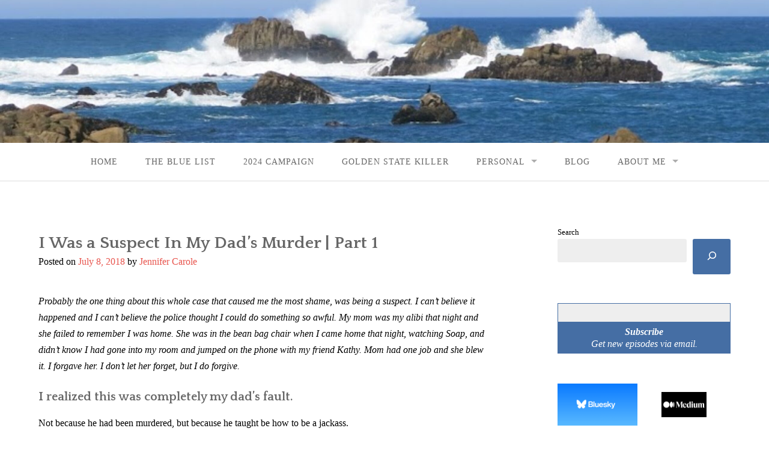

--- FILE ---
content_type: text/html; charset=UTF-8
request_url: https://jcarole.com/i-was-a-suspect-in-my-dads-murder-part-1/
body_size: 25187
content:
<!DOCTYPE html>
<html lang="en-US">
<head>
<meta charset="UTF-8">
<meta name="viewport" content="width=device-width, initial-scale=1">
<link rel="profile" href="http://gmpg.org/xfn/11">
<link rel="pingback" href="https://jcarole.com/xmlrpc.php">

<style id="jetpack-boost-critical-css">@media all{#jp-relatedposts{display:none;padding-top:1em;margin:1em 0;position:relative;clear:both}.jp-relatedposts:after{content:"";display:block;clear:both}#jp-relatedposts h3.jp-relatedposts-headline{margin:0 0 1em;display:inline-block;float:left;font-size:9pt;font-weight:700;font-family:inherit}#jp-relatedposts h3.jp-relatedposts-headline em:before{content:"";display:block;width:100%;min-width:30px;border-top:1px solid #dcdcde;border-top:1px solid rgba(0,0,0,.2);margin-bottom:1em}#jp-relatedposts h3.jp-relatedposts-headline em{font-style:normal;font-weight:700}.wp-block-button__link{box-sizing:border-box;display:inline-block;text-align:center;word-break:break-word}:where(.wp-block-button__link){border-radius:9999px;box-shadow:none;padding:calc(.667em + 2px) calc(1.333em + 2px);text-decoration:none}.wp-block-button__link.no-border-radius{border-radius:0!important}.wp-block-columns{align-items:normal!important;box-sizing:border-box;display:flex;flex-wrap:wrap!important}@media (min-width:782px){.wp-block-columns{flex-wrap:nowrap!important}}.wp-block-columns.are-vertically-aligned-center{align-items:center}@media (max-width:781px){.wp-block-columns:not(.is-not-stacked-on-mobile)>.wp-block-column{flex-basis:100%!important}}@media (min-width:782px){.wp-block-columns:not(.is-not-stacked-on-mobile)>.wp-block-column{flex-basis:0;flex-grow:1}.wp-block-columns:not(.is-not-stacked-on-mobile)>.wp-block-column[style*=flex-basis]{flex-grow:0}}:where(.wp-block-columns){margin-bottom:1.75em}:where(.wp-block-columns.has-background){padding:1.25em 2.375em}.wp-block-column{flex-grow:1;min-width:0;overflow-wrap:break-word;word-break:break-word}.wp-block-column.is-vertically-aligned-center{align-self:center}.wp-block-column.is-vertically-aligned-center{width:100%}.wp-block-embed{overflow-wrap:break-word}.wp-block-embed iframe{max-width:100%}.wp-block-embed__wrapper{position:relative}.wp-block-group{box-sizing:border-box}.wp-block-image a{display:inline-block}.wp-block-image img{box-sizing:border-box;height:auto;max-width:100%;vertical-align:bottom}.wp-block-image .aligncenter{display:table}.wp-block-image .aligncenter{margin-left:auto;margin-right:auto}.wp-block-image figure{margin:0}ul{box-sizing:border-box}.wp-block-search__button{margin-left:10px;word-break:normal}.wp-block-search__button.has-icon{line-height:0}.wp-block-search__button svg{height:1.25em;min-height:24px;min-width:24px;width:1.25em;fill:currentColor;vertical-align:text-bottom}:where(.wp-block-search__button){border:1px solid #ccc;padding:6px 10px}.wp-block-search__inside-wrapper{display:flex;flex:auto;flex-wrap:nowrap;max-width:100%}.wp-block-search__label{width:100%}.wp-block-search__input{appearance:none;border:1px solid #949494;flex-grow:1;margin-left:0;margin-right:0;min-width:3rem;padding:8px;text-decoration:unset!important}:where(.wp-block-search__input){font-family:inherit;font-size:inherit;font-style:inherit;font-weight:inherit;letter-spacing:inherit;line-height:inherit;text-transform:inherit}:where(.wp-block-search__button-inside .wp-block-search__inside-wrapper){border:1px solid #949494;box-sizing:border-box;padding:4px}:where(.wp-block-search__button-inside .wp-block-search__inside-wrapper) .wp-block-search__input{border:none;border-radius:0;padding:0 4px}:where(.wp-block-search__button-inside .wp-block-search__inside-wrapper) :where(.wp-block-search__button){padding:4px 8px}.wp-block-separator{border:none;border-top:2px solid}.entry-content{counter-reset:footnotes}.has-text-align-center{text-align:center}.aligncenter{clear:both}.screen-reader-text{border:0;clip:rect(1px,1px,1px,1px);clip-path:inset(50%);height:1px;margin:-1px;overflow:hidden;padding:0;position:absolute;width:1px;word-wrap:normal!important}html :where([style*=border-width]){border-style:solid}html :where(img[class*=wp-image-]){height:auto;max-width:100%}:where(figure){margin:0 0 1em}html{font-family:sans-serif;font-size:62.5%;-webkit-text-size-adjust:100%;-ms-text-size-adjust:100%}body{margin:0}article,aside,figure,header,main,nav{display:block}[hidden]{display:none}a{background-color:transparent}strong{font-weight:700}h1{font-size:2em;margin:.67em 0}img{height:auto;max-width:100%}svg:not(:root){overflow:hidden}figure{margin:1em 40px}hr{box-sizing:content-box;height:0}button,input,textarea{color:inherit;font:inherit;margin:0}button{overflow:visible}button{text-transform:none}button,input[type=submit]{-webkit-appearance:button}input{line-height:normal}input[type=search]{-webkit-appearance:textfield;box-sizing:content-box}input[type=search]::-webkit-search-cancel-button{-webkit-appearance:none}fieldset{border:1px solid silver;margin:0 2px;padding:.35em .625em .75em}textarea{overflow:auto}.aligncenter{display:block;margin:.75em auto}html{box-sizing:border-box}*,:after,:before{box-sizing:inherit}body{background:#fff;color:#888;padding:0;margin:0;font-family:"Fanwood Text",serif;font-size:16px;font-size:1.6rem;font-weight:400;font-style:normal;line-height:1.5}.entry-content a{word-break:break-word}input[type=email],input[type=search],input[type=text],textarea{background-color:#eee;border:none;box-shadow:none;background-clip:padding-box;-webkit-border-radius:3px;border-radius:3px;font-family:inherit;box-shadow:none;color:rgba(0,0,0,.75);display:block;font-size:14px;font-size:1.4rem;margin:0 0 1.5em;padding:.75em;width:100%;height:3em;box-sizing:border-box}textarea{height:auto}input[type=email]:focus{box-shadow:0 0 5px #999;border-color:#999;background:#fafafa;outline:0}button,input[type=submit]{background-color:#e8554e;color:#fff;border:none;font-size:18px;font-size:1.8rem;font-style:italic;background-clip:padding-box;padding:.375em .75em .5em;-webkit-border-radius:3px;border-radius:3px;text-align:center}button{display:inline-block;padding:.75em 1.5em 1em}.vcard{border:none;margin:0;padding:0}a{color:#e8554e;text-decoration:none;line-height:inherit}a img{border:none}p{font-family:inherit;font-weight:400;line-height:1.7;margin-bottom:1.5em;text-rendering:optimizeLegibility}h1,h2,h3,h4{font-family:Quattrocento,serif;font-weight:700;font-style:normal;color:#666;text-rendering:optimizeLegibility;margin-top:.375em;margin-bottom:.75em;line-height:1.4}h1{font-size:28px;font-size:2.8rem}h2{font-size:24px;font-size:2.4rem}h3{font-size:18px;font-size:1.8rem}h4{font-size:14px;font-size:1.4rem}hr{border:solid #ddd;border-width:1px 0 0;clear:both;margin:1.5em auto .75em;height:0}em{font-style:italic;line-height:inherit}strong{font-weight:700;line-height:inherit}ul{list-style-position:outside;font-family:inherit}ul{list-style:disc}li>ul{margin-bottom:0}.clear:after,.clear:before,.entry-content:after,.entry-content:before,.hentry:after,.hentry:before,.site-content:after,.site-content:before,.site-header:after,.site-header:before{content:"";display:table}.clear:after,.entry-content:after,.hentry:after,.site-content:after,.site-header:after{clear:both}.screen-reader-text{clip:rect(1px,1px,1px,1px);position:absolute;height:1px;width:1px;overflow:hidden}.jetpack-video-wrapper{margin-bottom:1.5em}iframe{max-width:100%}.site-branding{padding:1.5em;text-align:center;display:block;margin:0 auto}.site-title{margin-bottom:.1875em}.site-title a{color:#fff}.site-description{font-size:16px;font-size:1.6rem;color:#fff}.stick{background-color:#fff;border-bottom:1px solid #ddd;position:static;top:auto;width:100%}.main-navigation{clear:both;display:block;text-transform:uppercase;width:100%}.main-navigation ul{display:none;list-style:none;margin:0;padding-left:0}.main-navigation li{border-top:1px solid #ddd;position:relative;display:block}.main-navigation a{color:#666;display:block;font-size:14px;font-size:1.4rem;letter-spacing:1px;padding:1.5em;text-decoration:none;text-transform:uppercase}.main-navigation ul ul li a{padding-left:2.25em}.menu-toggle{display:block;margin:0 auto}.menu-toggle{border-radius:0;background-color:#555;width:100%}.header-bg{background-color:#e8554e;background-position:50%0;-webkit-background-size:cover;background-size:cover;height:100%;position:relative;min-height:238px}.hentry{margin:0 0 3em}.byline,.updated:not(.published){display:none}.group-blog .byline,.single .byline{display:inline}.entry-content{margin:1.5em 0 0}.site-content{margin-top:1.5em;margin-bottom:3em;padding:0 1.5em}.entry-title{margin-bottom:0}.hentry hr{margin:0 0 1.5em}.entry-header{margin-bottom:1.5em}.entry-content:after{clear:none}.single .hentry{margin:0 0 4.5em}.single .hentry .author.vcard .fn{font-weight:400}#cancel-comment-reply-link{float:right;position:relative;top:3em;font-style:italic;font-weight:400}.widget{margin:0 0 3em}@media screen and (min-width:35em){.main-navigation{margin-left:auto;margin-right:auto;max-width:75em;text-align:center}.main-navigation li{border:0;display:inline-block}.main-navigation ul ul{background:#fff;border:1px solid #ddd;float:left;position:absolute;top:3.95em;left:-999em;z-index:99999}.main-navigation ul ul li a{padding-left:1.5em}.main-navigation ul li.menu-item-has-children{position:relative}.main-navigation ul li.menu-item-has-children>a:after{content:"";display:inline-block;margin-left:10px;width:0;height:0;border:inset 5px;border-color:rgba(51,51,51,.4) transparent transparent transparent;border-top-style:solid;vertical-align:middle}.main-navigation ul ul a{color:#aaa;width:180px;padding-top:.75em;padding-bottom:.75em;text-align:left;word-wrap:break-word}.menu-toggle{display:none}.main-navigation ul{display:block}}@media only screen and (min-width:50em){.site-branding{padding:3em 1.5em}.site-content{margin-left:auto;margin-right:auto;max-width:75em}.site-content{margin-top:4.5em}h1,h2,h3,h4{line-height:1.4}h1{font-size:54px;font-size:5.4rem}h2{font-size:42px;font-size:4.2rem}h3{font-size:28px;font-size:2.8rem}h4{font-size:20px;font-size:2rem}.content-area{float:left;margin:0-35%0 0;width:100%}.site-main{margin:0 35%0 0}.site-content .widget-area{float:right;overflow:hidden;width:25%}.entry-header,.entry-title{text-align:left}}}@media all{.jetpack-video-wrapper{margin-bottom:1.6em}.jetpack-video-wrapper>iframe{margin-bottom:0}}@media all{.jetpack-video-wrapper{margin-bottom:1.6em}.jetpack-video-wrapper>iframe{margin-bottom:0}:root{--swiper-theme-color:#007aff}.jp-carousel-overlay .swiper-container{margin-left:auto;margin-right:auto;position:relative;overflow:hidden;list-style:none;padding:0;z-index:1}.jp-carousel-overlay .swiper-wrapper{position:relative;width:100%;height:100%;z-index:1;display:flex;box-sizing:content-box}.jp-carousel-overlay .swiper-wrapper{transform:translate3d(0,0,0)}:root{--swiper-navigation-size:44px}.jp-carousel-overlay .swiper-button-next,.jp-carousel-overlay .swiper-button-prev{position:absolute;top:50%;width:calc(var(--swiper-navigation-size)/44*27);height:var(--swiper-navigation-size);margin-top:calc(0px - (var(--swiper-navigation-size)/ 2));z-index:10;display:flex;align-items:center;justify-content:center;color:var(--swiper-navigation-color,var(--swiper-theme-color))}.jp-carousel-overlay .swiper-button-next:after,.jp-carousel-overlay .swiper-button-prev:after{font-family:swiper-icons;font-size:var(--swiper-navigation-size);text-transform:none!important;letter-spacing:0;text-transform:none;font-variant:initial;line-height:1}.jp-carousel-overlay .swiper-button-prev{left:10px;right:auto}.jp-carousel-overlay .swiper-button-prev:after{content:"prev"}.jp-carousel-overlay .swiper-button-next{right:10px;left:auto}.jp-carousel-overlay .swiper-button-next:after{content:"next"}.jp-carousel-overlay .swiper-pagination{position:absolute;text-align:center;transform:translate3d(0,0,0);z-index:10}:root{--jp-carousel-primary-color:#fff;--jp-carousel-primary-subtle-color:#999;--jp-carousel-bg-color:#000;--jp-carousel-bg-faded-color:#222;--jp-carousel-border-color:#3a3a3a}.jp-carousel-overlay .swiper-button-next,.jp-carousel-overlay .swiper-button-prev{background-image:none}.jp-carousel-wrap *{line-height:inherit}.jp-carousel-wrap.swiper-container{height:auto;width:100vw}.jp-carousel-overlay .swiper-button-next,.jp-carousel-overlay .swiper-button-prev{opacity:.5;height:initial;width:initial;padding:20px 40px;background-image:none}.jp-carousel-overlay .swiper-button-next:after,.jp-carousel-overlay .swiper-button-prev:after{content:none}.jp-carousel-overlay .swiper-button-next svg,.jp-carousel-overlay .swiper-button-prev svg{height:30px;width:28px;background:var(--jp-carousel-bg-color);border-radius:4px}.jp-carousel-overlay{font-family:"Helvetica Neue",sans-serif!important;z-index:2147483647;overflow-x:hidden;overflow-y:auto;direction:ltr;position:fixed;top:0;right:0;bottom:0;left:0;background:var(--jp-carousel-bg-color)}.jp-carousel-overlay *{box-sizing:border-box}.jp-carousel-overlay h2:before,.jp-carousel-overlay h3:before{content:none;display:none}.jp-carousel-overlay .swiper-container .swiper-button-prev{left:0;right:auto}.jp-carousel-overlay .swiper-container .swiper-button-next{right:0;left:auto}.jp-carousel-container{display:grid;grid-template-rows:1fr 64px;height:100%}.jp-carousel-info{display:flex;flex-direction:column;text-align:left!important;-webkit-font-smoothing:subpixel-antialiased!important;z-index:100;background-color:var(--jp-carousel-bg-color);opacity:1}.jp-carousel-info-footer{position:relative;background-color:var(--jp-carousel-bg-color);height:64px;display:flex;align-items:center;justify-content:space-between;width:100vw}.jp-carousel-info-extra{display:none;background-color:var(--jp-carousel-bg-color);padding:35px;width:100vw;border-top:1px solid var(--jp-carousel-bg-faded-color)}.jp-carousel-title-and-caption{margin-bottom:15px}.jp-carousel-photo-info{left:0!important;width:100%!important}.jp-carousel-comments-wrapper{padding:0;width:100%!important;display:none}.jp-carousel-close-hint{letter-spacing:0!important;position:fixed;top:20px;right:30px;padding:10px;text-align:right;width:45px;height:45px;z-index:15;color:var(--jp-carousel-primary-color)}.jp-carousel-close-hint svg{padding:3px 2px;background:var(--jp-carousel-bg-color);border-radius:4px}.jp-carousel-pagination-container{flex:1;margin:0 15px 0 35px}.jp-carousel-pagination,.jp-swiper-pagination{color:var(--jp-carousel-primary-color);font-size:15px;font-weight:400;white-space:nowrap;display:none;position:static!important}.jp-carousel-pagination-container .swiper-pagination{text-align:left;line-height:8px}.jp-carousel-pagination{padding-left:5px}.jp-carousel-info-footer .jp-carousel-photo-title-container{flex-basis:50vw;flex:4;justify-content:center;overflow:hidden;margin:0}.jp-carousel-photo-caption,.jp-carousel-photo-title{background:0 0!important;border:none!important;display:inline-block;font:normal 20px/1.3em"Helvetica Neue",sans-serif;line-height:normal;letter-spacing:0!important;margin:0 0 10px;padding:0;overflow:hidden;text-shadow:none!important;text-transform:none!important;color:var(--jp-carousel-primary-color)}.jp-carousel-info-footer .jp-carousel-photo-caption{text-align:center;font-size:15px;white-space:nowrap;color:var(--jp-carousel-primary-subtle-color);margin:0;text-overflow:ellipsis}.jp-carousel-photo-title{font-size:32px;margin-bottom:2px}.jp-carousel-photo-description{color:var(--jp-carousel-primary-subtle-color);font-size:16px;margin:25px 0;width:100%}.jp-carousel-photo-description{overflow:hidden;overflow-wrap:break-word}.jp-carousel-caption{font-size:14px;font-weight:400;margin:0}.jp-carousel-image-meta{color:var(--jp-carousel-primary-color);font-size:13px;font:12px/1.4"Helvetica Neue",sans-serif!important;width:100%;display:none}.jp-carousel-image-meta ul{margin:0!important;padding:0!important;list-style:none!important}a.jp-carousel-image-download{display:inline-block;clear:both;color:var(--jp-carousel-primary-subtle-color);line-height:1;font-weight:400;font-size:14px;text-decoration:none}a.jp-carousel-image-download svg{display:inline-block;vertical-align:middle;margin:0 3px;padding-bottom:2px}.jp-carousel-comments{font:15px/1.7"Helvetica Neue",sans-serif!important;font-weight:400;background:none transparent;width:100%;bottom:10px;margin-top:20px}#jp-carousel-comment-form{margin:0 0 10px!important;width:100%}textarea#jp-carousel-comment-form-comment-field{background:var(--jp-carousel-bg-faded-color);border:1px solid var(--jp-carousel-border-color);color:var(--jp-carousel-primary-subtle-color);font:16px/1.4"Helvetica Neue",sans-serif!important;width:100%;padding:10px 10px 5px;margin:0;float:none;height:147px;-webkit-box-shadow:inset 2px 2px 2px rgba(0,0,0,.1);box-shadow:inset 2px 2px 2px rgba(0,0,0,.1);-moz-border-radius:3px;-webkit-border-radius:3px;border-radius:3px;overflow:hidden;-webkit-box-sizing:border-box;-moz-box-sizing:border-box;box-sizing:border-box}textarea#jp-carousel-comment-form-comment-field::-webkit-input-placeholder{color:#555}#jp-carousel-loading-overlay{display:none;position:fixed;top:0;bottom:0;left:0;right:0}#jp-carousel-loading-wrapper{display:flex;align-items:center;justify-content:center;height:100vh;width:100vw}#jp-carousel-library-loading,#jp-carousel-library-loading:after{border-radius:50%;width:40px;height:40px}#jp-carousel-library-loading{float:left;margin:22px 0 0 10px;font-size:10px;position:relative;text-indent:-9999em;border-top:8px solid rgba(255,255,255,.2);border-right:8px solid rgba(255,255,255,.2);border-bottom:8px solid rgba(255,255,255,.2);border-left:8px solid var(--jp-carousel-primary-color);-webkit-transform:translateZ(0);-ms-transform:translateZ(0);transform:translateZ(0)}#jp-carousel-comment-form-spinner,#jp-carousel-comment-form-spinner:after{border-radius:50%;width:20px;height:20px}#jp-carousel-comment-form-spinner{display:none;float:left;margin:22px 0 0 10px;font-size:10px;position:absolute;text-indent:-9999em;border-top:4px solid rgba(255,255,255,.2);border-right:4px solid rgba(255,255,255,.2);border-bottom:4px solid rgba(255,255,255,.2);border-left:4px solid var(--jp-carousel-primary-color);-webkit-transform:translateZ(0);-ms-transform:translateZ(0);transform:translateZ(0);margin:0 auto;top:calc(50% - 15px);left:0;bottom:0;right:0}.jp-carousel-info-content-wrapper{max-width:800px;margin:auto}#jp-carousel-comment-form-submit-and-info-wrapper{display:none;overflow:hidden;width:100%}#jp-carousel-comment-form-commenting-as input{background:var(--jp-carousel-bg-color);border:1px solid var(--jp-carousel-border-color);color:var(--jp-carousel-primary-subtle-color);font:16px/1.4"Helvetica Neue",sans-serif!important;padding:10px;float:left;-webkit-box-shadow:inset 2px 2px 2px rgba(0,0,0,.2);box-shadow:inset 2px 2px 2px rgba(0,0,0,.2);-moz-border-radius:2px;-webkit-border-radius:2px;border-radius:2px;width:285px}#jp-carousel-comment-form-commenting-as fieldset{float:left;border:none;margin:20px 0 0;padding:0;clear:both}#jp-carousel-comment-form-commenting-as label{font:400 13px/1.7"Helvetica Neue",sans-serif!important;margin:0 20px 3px 0;float:left;width:100px}#jp-carousel-comment-form-button-submit{margin-top:20px;margin-left:auto;display:block;border:solid 1px var(--jp-carousel-primary-color);background:var(--jp-carousel-bg-color);border-radius:3px;padding:8px 16px;font-size:14px;color:var(--jp-carousel-primary-color)}#jp-carousel-comment-form-container{margin-bottom:15px;width:100%;margin-top:20px;color:var(--jp-carousel-primary-subtle-color);position:relative;overflow:hidden}#jp-carousel-comment-post-results{display:none;overflow:auto;width:100%}#jp-carousel-comments-loading{font:400 15px/1.7"Helvetica Neue",sans-serif!important;display:none;color:var(--jp-carousel-primary-subtle-color);text-align:left;margin-bottom:20px;width:100%;bottom:10px;margin-top:20px}.jp-carousel-photo-icons-container{flex:1;display:block;text-align:right;margin:0 20px 0 30px;white-space:nowrap}.jp-carousel-icon-btn{padding:16px;text-decoration:none;border:none;background:0 0;display:inline-block;height:64px}.jp-carousel-icon{border:none;display:inline-block;line-height:0;font-weight:400;font-style:normal;border-radius:4px;width:31px;padding:4px 3px 3px}.jp-carousel-icon svg{display:inline-block}.jp-carousel-overlay rect{fill:var(--jp-carousel-primary-color)}.jp-carousel-icon .jp-carousel-has-comments-indicator{display:none;font-size:12px;vertical-align:top;margin-left:-16px;line-height:1;padding:2px 4px;border-radius:4px;background:var(--jp-carousel-primary-color);color:var(--jp-carousel-bg-color);font-weight:400;font-family:"Helvetica Neue",sans-serif!important;position:relative}@media only screen and (max-width:760px){.jp-carousel-overlay .swiper-container .swiper-button-next,.jp-carousel-overlay .swiper-container .swiper-button-prev{display:none!important}.jp-carousel-image-meta{float:none!important;width:100%!important;-moz-box-sizing:border-box;-webkit-box-sizing:border-box;box-sizing:border-box;margin-left:0}.jp-carousel-close-hint{font-size:26px!important;position:fixed!important;top:10px;right:10px}.jp-carousel-wrap{background-color:var(--jp-carousel-bg-color)}.jp-carousel-caption{overflow:visible!important}.jp-carousel-info-footer .jp-carousel-photo-title-container{display:none}.jp-carousel-photo-icons-container{margin:0 10px 0 0;white-space:nowrap}.jp-carousel-icon-btn{padding-left:20px}.jp-carousel-pagination{padding-left:5px}.jp-carousel-pagination-container{margin-left:25px}#jp-carousel-comment-form-commenting-as fieldset,#jp-carousel-comment-form-commenting-as input{width:100%;float:none}}}@media all{.jetpack-video-wrapper{margin-bottom:1.6em}.jetpack-video-wrapper>iframe{margin-bottom:0}:root{--swiper-theme-color:#007aff}.jp-carousel-overlay .swiper-container{margin-left:auto;margin-right:auto;position:relative;overflow:hidden;list-style:none;padding:0;z-index:1}.jp-carousel-overlay .swiper-wrapper{position:relative;width:100%;height:100%;z-index:1;display:flex;box-sizing:content-box}.jp-carousel-overlay .swiper-wrapper{transform:translate3d(0,0,0)}:root{--swiper-navigation-size:44px}.jp-carousel-overlay .swiper-button-next,.jp-carousel-overlay .swiper-button-prev{position:absolute;top:50%;width:calc(var(--swiper-navigation-size)/44*27);height:var(--swiper-navigation-size);margin-top:calc(0px - (var(--swiper-navigation-size)/ 2));z-index:10;display:flex;align-items:center;justify-content:center;color:var(--swiper-navigation-color,var(--swiper-theme-color))}.jp-carousel-overlay .swiper-button-next:after,.jp-carousel-overlay .swiper-button-prev:after{font-family:swiper-icons;font-size:var(--swiper-navigation-size);text-transform:none!important;letter-spacing:0;text-transform:none;font-variant:initial;line-height:1}.jp-carousel-overlay .swiper-button-prev{left:10px;right:auto}.jp-carousel-overlay .swiper-button-prev:after{content:"prev"}.jp-carousel-overlay .swiper-button-next{right:10px;left:auto}.jp-carousel-overlay .swiper-button-next:after{content:"next"}.jp-carousel-overlay .swiper-pagination{position:absolute;text-align:center;transform:translate3d(0,0,0);z-index:10}:root{--jp-carousel-primary-color:#fff;--jp-carousel-primary-subtle-color:#999;--jp-carousel-bg-color:#000;--jp-carousel-bg-faded-color:#222;--jp-carousel-border-color:#3a3a3a}.jp-carousel-overlay .swiper-button-next,.jp-carousel-overlay .swiper-button-prev{background-image:none}.jp-carousel-wrap *{line-height:inherit}.jp-carousel-wrap.swiper-container{height:auto;width:100vw}.jp-carousel-overlay .swiper-button-next,.jp-carousel-overlay .swiper-button-prev{opacity:.5;height:initial;width:initial;padding:20px 40px;background-image:none}.jp-carousel-overlay .swiper-button-next:after,.jp-carousel-overlay .swiper-button-prev:after{content:none}.jp-carousel-overlay .swiper-button-next svg,.jp-carousel-overlay .swiper-button-prev svg{height:30px;width:28px;background:var(--jp-carousel-bg-color);border-radius:4px}.jp-carousel-overlay{font-family:"Helvetica Neue",sans-serif!important;z-index:2147483647;overflow-x:hidden;overflow-y:auto;direction:ltr;position:fixed;top:0;right:0;bottom:0;left:0;background:var(--jp-carousel-bg-color)}.jp-carousel-overlay *{box-sizing:border-box}.jp-carousel-overlay h2:before,.jp-carousel-overlay h3:before{content:none;display:none}.jp-carousel-overlay .swiper-container .swiper-button-prev{left:0;right:auto}.jp-carousel-overlay .swiper-container .swiper-button-next{right:0;left:auto}.jp-carousel-container{display:grid;grid-template-rows:1fr 64px;height:100%}.jp-carousel-info{display:flex;flex-direction:column;text-align:left!important;-webkit-font-smoothing:subpixel-antialiased!important;z-index:100;background-color:var(--jp-carousel-bg-color);opacity:1}.jp-carousel-info-footer{position:relative;background-color:var(--jp-carousel-bg-color);height:64px;display:flex;align-items:center;justify-content:space-between;width:100vw}.jp-carousel-info-extra{display:none;background-color:var(--jp-carousel-bg-color);padding:35px;width:100vw;border-top:1px solid var(--jp-carousel-bg-faded-color)}.jp-carousel-title-and-caption{margin-bottom:15px}.jp-carousel-photo-info{left:0!important;width:100%!important}.jp-carousel-comments-wrapper{padding:0;width:100%!important;display:none}.jp-carousel-close-hint{letter-spacing:0!important;position:fixed;top:20px;right:30px;padding:10px;text-align:right;width:45px;height:45px;z-index:15;color:var(--jp-carousel-primary-color)}.jp-carousel-close-hint svg{padding:3px 2px;background:var(--jp-carousel-bg-color);border-radius:4px}.jp-carousel-pagination-container{flex:1;margin:0 15px 0 35px}.jp-carousel-pagination,.jp-swiper-pagination{color:var(--jp-carousel-primary-color);font-size:15px;font-weight:400;white-space:nowrap;display:none;position:static!important}.jp-carousel-pagination-container .swiper-pagination{text-align:left;line-height:8px}.jp-carousel-pagination{padding-left:5px}.jp-carousel-info-footer .jp-carousel-photo-title-container{flex-basis:50vw;flex:4;justify-content:center;overflow:hidden;margin:0}.jp-carousel-photo-caption,.jp-carousel-photo-title{background:0 0!important;border:none!important;display:inline-block;font:normal 20px/1.3em"Helvetica Neue",sans-serif;line-height:normal;letter-spacing:0!important;margin:0 0 10px;padding:0;overflow:hidden;text-shadow:none!important;text-transform:none!important;color:var(--jp-carousel-primary-color)}.jp-carousel-info-footer .jp-carousel-photo-caption{text-align:center;font-size:15px;white-space:nowrap;color:var(--jp-carousel-primary-subtle-color);margin:0;text-overflow:ellipsis}.jp-carousel-photo-title{font-size:32px;margin-bottom:2px}.jp-carousel-photo-description{color:var(--jp-carousel-primary-subtle-color);font-size:16px;margin:25px 0;width:100%}.jp-carousel-photo-description{overflow:hidden;overflow-wrap:break-word}.jp-carousel-caption{font-size:14px;font-weight:400;margin:0}.jp-carousel-image-meta{color:var(--jp-carousel-primary-color);font-size:13px;font:12px/1.4"Helvetica Neue",sans-serif!important;width:100%;display:none}.jp-carousel-image-meta ul{margin:0!important;padding:0!important;list-style:none!important}a.jp-carousel-image-download{display:inline-block;clear:both;color:var(--jp-carousel-primary-subtle-color);line-height:1;font-weight:400;font-size:14px;text-decoration:none}a.jp-carousel-image-download svg{display:inline-block;vertical-align:middle;margin:0 3px;padding-bottom:2px}.jp-carousel-comments{font:15px/1.7"Helvetica Neue",sans-serif!important;font-weight:400;background:none transparent;width:100%;bottom:10px;margin-top:20px}#jp-carousel-comment-form{margin:0 0 10px!important;width:100%}textarea#jp-carousel-comment-form-comment-field{background:var(--jp-carousel-bg-faded-color);border:1px solid var(--jp-carousel-border-color);color:var(--jp-carousel-primary-subtle-color);font:16px/1.4"Helvetica Neue",sans-serif!important;width:100%;padding:10px 10px 5px;margin:0;float:none;height:147px;-webkit-box-shadow:inset 2px 2px 2px rgba(0,0,0,.1);box-shadow:inset 2px 2px 2px rgba(0,0,0,.1);-moz-border-radius:3px;-webkit-border-radius:3px;border-radius:3px;overflow:hidden;-webkit-box-sizing:border-box;-moz-box-sizing:border-box;box-sizing:border-box}textarea#jp-carousel-comment-form-comment-field::-webkit-input-placeholder{color:#555}#jp-carousel-loading-overlay{display:none;position:fixed;top:0;bottom:0;left:0;right:0}#jp-carousel-loading-wrapper{display:flex;align-items:center;justify-content:center;height:100vh;width:100vw}#jp-carousel-library-loading,#jp-carousel-library-loading:after{border-radius:50%;width:40px;height:40px}#jp-carousel-library-loading{float:left;margin:22px 0 0 10px;font-size:10px;position:relative;text-indent:-9999em;border-top:8px solid rgba(255,255,255,.2);border-right:8px solid rgba(255,255,255,.2);border-bottom:8px solid rgba(255,255,255,.2);border-left:8px solid var(--jp-carousel-primary-color);-webkit-transform:translateZ(0);-ms-transform:translateZ(0);transform:translateZ(0)}#jp-carousel-comment-form-spinner,#jp-carousel-comment-form-spinner:after{border-radius:50%;width:20px;height:20px}#jp-carousel-comment-form-spinner{display:none;float:left;margin:22px 0 0 10px;font-size:10px;position:absolute;text-indent:-9999em;border-top:4px solid rgba(255,255,255,.2);border-right:4px solid rgba(255,255,255,.2);border-bottom:4px solid rgba(255,255,255,.2);border-left:4px solid var(--jp-carousel-primary-color);-webkit-transform:translateZ(0);-ms-transform:translateZ(0);transform:translateZ(0);margin:0 auto;top:calc(50% - 15px);left:0;bottom:0;right:0}.jp-carousel-info-content-wrapper{max-width:800px;margin:auto}#jp-carousel-comment-form-submit-and-info-wrapper{display:none;overflow:hidden;width:100%}#jp-carousel-comment-form-commenting-as input{background:var(--jp-carousel-bg-color);border:1px solid var(--jp-carousel-border-color);color:var(--jp-carousel-primary-subtle-color);font:16px/1.4"Helvetica Neue",sans-serif!important;padding:10px;float:left;-webkit-box-shadow:inset 2px 2px 2px rgba(0,0,0,.2);box-shadow:inset 2px 2px 2px rgba(0,0,0,.2);-moz-border-radius:2px;-webkit-border-radius:2px;border-radius:2px;width:285px}#jp-carousel-comment-form-commenting-as fieldset{float:left;border:none;margin:20px 0 0;padding:0;clear:both}#jp-carousel-comment-form-commenting-as label{font:400 13px/1.7"Helvetica Neue",sans-serif!important;margin:0 20px 3px 0;float:left;width:100px}#jp-carousel-comment-form-button-submit{margin-top:20px;margin-left:auto;display:block;border:solid 1px var(--jp-carousel-primary-color);background:var(--jp-carousel-bg-color);border-radius:3px;padding:8px 16px;font-size:14px;color:var(--jp-carousel-primary-color)}#jp-carousel-comment-form-container{margin-bottom:15px;width:100%;margin-top:20px;color:var(--jp-carousel-primary-subtle-color);position:relative;overflow:hidden}#jp-carousel-comment-post-results{display:none;overflow:auto;width:100%}#jp-carousel-comments-loading{font:400 15px/1.7"Helvetica Neue",sans-serif!important;display:none;color:var(--jp-carousel-primary-subtle-color);text-align:left;margin-bottom:20px;width:100%;bottom:10px;margin-top:20px}.jp-carousel-photo-icons-container{flex:1;display:block;text-align:right;margin:0 20px 0 30px;white-space:nowrap}.jp-carousel-icon-btn{padding:16px;text-decoration:none;border:none;background:0 0;display:inline-block;height:64px}.jp-carousel-icon{border:none;display:inline-block;line-height:0;font-weight:400;font-style:normal;border-radius:4px;width:31px;padding:4px 3px 3px}.jp-carousel-icon svg{display:inline-block}.jp-carousel-overlay rect{fill:var(--jp-carousel-primary-color)}.jp-carousel-icon .jp-carousel-has-comments-indicator{display:none;font-size:12px;vertical-align:top;margin-left:-16px;line-height:1;padding:2px 4px;border-radius:4px;background:var(--jp-carousel-primary-color);color:var(--jp-carousel-bg-color);font-weight:400;font-family:"Helvetica Neue",sans-serif!important;position:relative}@media only screen and (max-width:760px){.jp-carousel-overlay .swiper-container .swiper-button-next,.jp-carousel-overlay .swiper-container .swiper-button-prev{display:none!important}.jp-carousel-image-meta{float:none!important;width:100%!important;-moz-box-sizing:border-box;-webkit-box-sizing:border-box;box-sizing:border-box;margin-left:0}.jp-carousel-close-hint{font-size:26px!important;position:fixed!important;top:10px;right:10px}.jp-carousel-wrap{background-color:var(--jp-carousel-bg-color)}.jp-carousel-caption{overflow:visible!important}.jp-carousel-info-footer .jp-carousel-photo-title-container{display:none}.jp-carousel-photo-icons-container{margin:0 10px 0 0;white-space:nowrap}.jp-carousel-icon-btn{padding-left:20px}.jp-carousel-pagination{padding-left:5px}.jp-carousel-pagination-container{margin-left:25px}#jp-carousel-comment-form-commenting-as fieldset,#jp-carousel-comment-form-commenting-as input{width:100%;float:none}}}@media all{:root{--swiper-theme-color:#007aff}.jp-carousel-overlay .swiper-container{margin-left:auto;margin-right:auto;position:relative;overflow:hidden;list-style:none;padding:0;z-index:1}.jp-carousel-overlay .swiper-wrapper{position:relative;width:100%;height:100%;z-index:1;display:flex;box-sizing:content-box}.jp-carousel-overlay .swiper-wrapper{transform:translate3d(0,0,0)}:root{--swiper-navigation-size:44px}.jp-carousel-overlay .swiper-button-next,.jp-carousel-overlay .swiper-button-prev{position:absolute;top:50%;width:calc(var(--swiper-navigation-size)/44*27);height:var(--swiper-navigation-size);margin-top:calc(0px - (var(--swiper-navigation-size)/ 2));z-index:10;display:flex;align-items:center;justify-content:center;color:var(--swiper-navigation-color,var(--swiper-theme-color))}.jp-carousel-overlay .swiper-button-next:after,.jp-carousel-overlay .swiper-button-prev:after{font-family:swiper-icons;font-size:var(--swiper-navigation-size);text-transform:none!important;letter-spacing:0;text-transform:none;font-variant:initial;line-height:1}.jp-carousel-overlay .swiper-button-prev{left:10px;right:auto}.jp-carousel-overlay .swiper-button-prev:after{content:"prev"}.jp-carousel-overlay .swiper-button-next{right:10px;left:auto}.jp-carousel-overlay .swiper-button-next:after{content:"next"}.jp-carousel-overlay .swiper-pagination{position:absolute;text-align:center;transform:translate3d(0,0,0);z-index:10}:root{--jp-carousel-primary-color:#fff;--jp-carousel-primary-subtle-color:#999;--jp-carousel-bg-color:#000;--jp-carousel-bg-faded-color:#222;--jp-carousel-border-color:#3a3a3a}.jp-carousel-overlay .swiper-button-next,.jp-carousel-overlay .swiper-button-prev{background-image:none}.jp-carousel-wrap *{line-height:inherit}.jp-carousel-wrap.swiper-container{height:auto;width:100vw}.jp-carousel-overlay .swiper-button-next,.jp-carousel-overlay .swiper-button-prev{opacity:.5;height:initial;width:initial;padding:20px 40px;background-image:none}.jp-carousel-overlay .swiper-button-next:after,.jp-carousel-overlay .swiper-button-prev:after{content:none}.jp-carousel-overlay .swiper-button-next svg,.jp-carousel-overlay .swiper-button-prev svg{height:30px;width:28px;background:var(--jp-carousel-bg-color);border-radius:4px}.jp-carousel-overlay{font-family:"Helvetica Neue",sans-serif!important;z-index:2147483647;overflow-x:hidden;overflow-y:auto;direction:ltr;position:fixed;top:0;right:0;bottom:0;left:0;background:var(--jp-carousel-bg-color)}.jp-carousel-overlay *{box-sizing:border-box}.jp-carousel-overlay h2:before,.jp-carousel-overlay h3:before{content:none;display:none}.jp-carousel-overlay .swiper-container .swiper-button-prev{left:0;right:auto}.jp-carousel-overlay .swiper-container .swiper-button-next{right:0;left:auto}.jp-carousel-container{display:grid;grid-template-rows:1fr 64px;height:100%}.jp-carousel-info{display:flex;flex-direction:column;text-align:left!important;-webkit-font-smoothing:subpixel-antialiased!important;z-index:100;background-color:var(--jp-carousel-bg-color);opacity:1}.jp-carousel-info-footer{position:relative;background-color:var(--jp-carousel-bg-color);height:64px;display:flex;align-items:center;justify-content:space-between;width:100vw}.jp-carousel-info-extra{display:none;background-color:var(--jp-carousel-bg-color);padding:35px;width:100vw;border-top:1px solid var(--jp-carousel-bg-faded-color)}.jp-carousel-title-and-caption{margin-bottom:15px}.jp-carousel-photo-info{left:0!important;width:100%!important}.jp-carousel-comments-wrapper{padding:0;width:100%!important;display:none}.jp-carousel-close-hint{letter-spacing:0!important;position:fixed;top:20px;right:30px;padding:10px;text-align:right;width:45px;height:45px;z-index:15;color:var(--jp-carousel-primary-color)}.jp-carousel-close-hint svg{padding:3px 2px;background:var(--jp-carousel-bg-color);border-radius:4px}.jp-carousel-pagination-container{flex:1;margin:0 15px 0 35px}.jp-carousel-pagination,.jp-swiper-pagination{color:var(--jp-carousel-primary-color);font-size:15px;font-weight:400;white-space:nowrap;display:none;position:static!important}.jp-carousel-pagination-container .swiper-pagination{text-align:left;line-height:8px}.jp-carousel-pagination{padding-left:5px}.jp-carousel-info-footer .jp-carousel-photo-title-container{flex-basis:50vw;flex:4;justify-content:center;overflow:hidden;margin:0}.jp-carousel-photo-caption,.jp-carousel-photo-title{background:0 0!important;border:none!important;display:inline-block;font:normal 20px/1.3em"Helvetica Neue",sans-serif;line-height:normal;letter-spacing:0!important;margin:0 0 10px;padding:0;overflow:hidden;text-shadow:none!important;text-transform:none!important;color:var(--jp-carousel-primary-color)}.jp-carousel-info-footer .jp-carousel-photo-caption{text-align:center;font-size:15px;white-space:nowrap;color:var(--jp-carousel-primary-subtle-color);margin:0;text-overflow:ellipsis}.jp-carousel-photo-title{font-size:32px;margin-bottom:2px}.jp-carousel-photo-description{color:var(--jp-carousel-primary-subtle-color);font-size:16px;margin:25px 0;width:100%}.jp-carousel-photo-description{overflow:hidden;overflow-wrap:break-word}.jp-carousel-caption{font-size:14px;font-weight:400;margin:0}.jp-carousel-image-meta{color:var(--jp-carousel-primary-color);font-size:13px;font:12px/1.4"Helvetica Neue",sans-serif!important;width:100%;display:none}.jp-carousel-image-meta ul{margin:0!important;padding:0!important;list-style:none!important}a.jp-carousel-image-download{display:inline-block;clear:both;color:var(--jp-carousel-primary-subtle-color);line-height:1;font-weight:400;font-size:14px;text-decoration:none}a.jp-carousel-image-download svg{display:inline-block;vertical-align:middle;margin:0 3px;padding-bottom:2px}.jp-carousel-comments{font:15px/1.7"Helvetica Neue",sans-serif!important;font-weight:400;background:none transparent;width:100%;bottom:10px;margin-top:20px}#jp-carousel-comment-form{margin:0 0 10px!important;width:100%}textarea#jp-carousel-comment-form-comment-field{background:var(--jp-carousel-bg-faded-color);border:1px solid var(--jp-carousel-border-color);color:var(--jp-carousel-primary-subtle-color);font:16px/1.4"Helvetica Neue",sans-serif!important;width:100%;padding:10px 10px 5px;margin:0;float:none;height:147px;-webkit-box-shadow:inset 2px 2px 2px rgba(0,0,0,.1);box-shadow:inset 2px 2px 2px rgba(0,0,0,.1);-moz-border-radius:3px;-webkit-border-radius:3px;border-radius:3px;overflow:hidden;-webkit-box-sizing:border-box;-moz-box-sizing:border-box;box-sizing:border-box}textarea#jp-carousel-comment-form-comment-field::-webkit-input-placeholder{color:#555}#jp-carousel-loading-overlay{display:none;position:fixed;top:0;bottom:0;left:0;right:0}#jp-carousel-loading-wrapper{display:flex;align-items:center;justify-content:center;height:100vh;width:100vw}#jp-carousel-library-loading,#jp-carousel-library-loading:after{border-radius:50%;width:40px;height:40px}#jp-carousel-library-loading{float:left;margin:22px 0 0 10px;font-size:10px;position:relative;text-indent:-9999em;border-top:8px solid rgba(255,255,255,.2);border-right:8px solid rgba(255,255,255,.2);border-bottom:8px solid rgba(255,255,255,.2);border-left:8px solid var(--jp-carousel-primary-color);-webkit-transform:translateZ(0);-ms-transform:translateZ(0);transform:translateZ(0)}#jp-carousel-comment-form-spinner,#jp-carousel-comment-form-spinner:after{border-radius:50%;width:20px;height:20px}#jp-carousel-comment-form-spinner{display:none;float:left;margin:22px 0 0 10px;font-size:10px;position:absolute;text-indent:-9999em;border-top:4px solid rgba(255,255,255,.2);border-right:4px solid rgba(255,255,255,.2);border-bottom:4px solid rgba(255,255,255,.2);border-left:4px solid var(--jp-carousel-primary-color);-webkit-transform:translateZ(0);-ms-transform:translateZ(0);transform:translateZ(0);margin:0 auto;top:calc(50% - 15px);left:0;bottom:0;right:0}.jp-carousel-info-content-wrapper{max-width:800px;margin:auto}#jp-carousel-comment-form-submit-and-info-wrapper{display:none;overflow:hidden;width:100%}#jp-carousel-comment-form-commenting-as input{background:var(--jp-carousel-bg-color);border:1px solid var(--jp-carousel-border-color);color:var(--jp-carousel-primary-subtle-color);font:16px/1.4"Helvetica Neue",sans-serif!important;padding:10px;float:left;-webkit-box-shadow:inset 2px 2px 2px rgba(0,0,0,.2);box-shadow:inset 2px 2px 2px rgba(0,0,0,.2);-moz-border-radius:2px;-webkit-border-radius:2px;border-radius:2px;width:285px}#jp-carousel-comment-form-commenting-as fieldset{float:left;border:none;margin:20px 0 0;padding:0;clear:both}#jp-carousel-comment-form-commenting-as label{font:400 13px/1.7"Helvetica Neue",sans-serif!important;margin:0 20px 3px 0;float:left;width:100px}#jp-carousel-comment-form-button-submit{margin-top:20px;margin-left:auto;display:block;border:solid 1px var(--jp-carousel-primary-color);background:var(--jp-carousel-bg-color);border-radius:3px;padding:8px 16px;font-size:14px;color:var(--jp-carousel-primary-color)}#jp-carousel-comment-form-container{margin-bottom:15px;width:100%;margin-top:20px;color:var(--jp-carousel-primary-subtle-color);position:relative;overflow:hidden}#jp-carousel-comment-post-results{display:none;overflow:auto;width:100%}#jp-carousel-comments-loading{font:400 15px/1.7"Helvetica Neue",sans-serif!important;display:none;color:var(--jp-carousel-primary-subtle-color);text-align:left;margin-bottom:20px;width:100%;bottom:10px;margin-top:20px}.jp-carousel-photo-icons-container{flex:1;display:block;text-align:right;margin:0 20px 0 30px;white-space:nowrap}.jp-carousel-icon-btn{padding:16px;text-decoration:none;border:none;background:0 0;display:inline-block;height:64px}.jp-carousel-icon{border:none;display:inline-block;line-height:0;font-weight:400;font-style:normal;border-radius:4px;width:31px;padding:4px 3px 3px}.jp-carousel-icon svg{display:inline-block}.jp-carousel-overlay rect{fill:var(--jp-carousel-primary-color)}.jp-carousel-icon .jp-carousel-has-comments-indicator{display:none;font-size:12px;vertical-align:top;margin-left:-16px;line-height:1;padding:2px 4px;border-radius:4px;background:var(--jp-carousel-primary-color);color:var(--jp-carousel-bg-color);font-weight:400;font-family:"Helvetica Neue",sans-serif!important;position:relative}@media only screen and (max-width:760px){.jp-carousel-overlay .swiper-container .swiper-button-next,.jp-carousel-overlay .swiper-container .swiper-button-prev{display:none!important}.jp-carousel-image-meta{float:none!important;width:100%!important;-moz-box-sizing:border-box;-webkit-box-sizing:border-box;box-sizing:border-box;margin-left:0}.jp-carousel-close-hint{font-size:26px!important;position:fixed!important;top:10px;right:10px}.jp-carousel-wrap{background-color:var(--jp-carousel-bg-color)}.jp-carousel-caption{overflow:visible!important}.jp-carousel-info-footer .jp-carousel-photo-title-container{display:none}.jp-carousel-photo-icons-container{margin:0 10px 0 0;white-space:nowrap}.jp-carousel-icon-btn{padding-left:20px}.jp-carousel-pagination{padding-left:5px}.jp-carousel-pagination-container{margin-left:25px}#jp-carousel-comment-form-commenting-as fieldset,#jp-carousel-comment-form-commenting-as input{width:100%;float:none}}}</style><meta name='robots' content='index, follow, max-image-preview:large, max-snippet:-1, max-video-preview:-1' />
	<style>img:is([sizes="auto" i], [sizes^="auto," i]) { contain-intrinsic-size: 3000px 1500px }</style>
	
	<!-- This site is optimized with the Yoast SEO Premium plugin v26.6 (Yoast SEO v26.7) - https://yoast.com/wordpress/plugins/seo/ -->
	<title>I was a suspect in my dads murder part one</title>
	<meta name="description" content="Probably the one thing about this whole case that caused me the most shame, was being a suspect. I can&#039;t believe it happened and I can&#039;t believe the police thought I could do something so awful. My mom was my alibi that night and she failed to remember I was home." />
	<link rel="canonical" href="https://jcarole.com/i-was-a-suspect-in-my-dads-murder-part-1/" />
	<meta property="og:locale" content="en_US" />
	<meta property="og:type" content="article" />
	<meta property="og:title" content="I Was a Suspect In My Dad&#039;s Murder | Part 1" />
	<meta property="og:description" content="Probably the one thing about this whole case that caused me the most shame, was being a suspect. I can&#039;t believe it happened and I can&#039;t believe the police thought I could do something so awful. My mom was my alibi that night and she failed to remember I was home." />
	<meta property="og:url" content="https://jcarole.com/i-was-a-suspect-in-my-dads-murder-part-1/" />
	<meta property="article:published_time" content="2018-07-09T00:40:56+00:00" />
	<meta property="article:modified_time" content="2020-08-13T21:45:16+00:00" />
	<meta property="og:image" content="https://i0.wp.com/jcarole.com/wp-content/uploads/2018/07/Jen-in-elections-committee.jpg?fit=1500%2C600&ssl=1" />
	<meta property="og:image:width" content="1500" />
	<meta property="og:image:height" content="600" />
	<meta property="og:image:type" content="image/jpeg" />
	<meta name="author" content="Jennifer Carole" />
	<meta name="twitter:card" content="summary_large_image" />
	<meta name="twitter:creator" content="@jcarole" />
	<meta name="twitter:site" content="@jcarole" />
	<meta name="twitter:label1" content="Written by" />
	<meta name="twitter:data1" content="Jennifer Carole" />
	<meta name="twitter:label2" content="Est. reading time" />
	<meta name="twitter:data2" content="7 minutes" />
	<script data-jetpack-boost="ignore" type="application/ld+json" class="yoast-schema-graph">{"@context":"https://schema.org","@graph":[{"@type":"Article","@id":"https://jcarole.com/i-was-a-suspect-in-my-dads-murder-part-1/#article","isPartOf":{"@id":"https://jcarole.com/i-was-a-suspect-in-my-dads-murder-part-1/"},"author":{"name":"Jennifer Carole","@id":"https://jcarole.com/#/schema/person/f926b9a61972e541662a451e3436cd6a"},"headline":"I Was a Suspect In My Dad&#8217;s Murder | Part 1","datePublished":"2018-07-09T00:40:56+00:00","dateModified":"2020-08-13T21:45:16+00:00","mainEntityOfPage":{"@id":"https://jcarole.com/i-was-a-suspect-in-my-dads-murder-part-1/"},"wordCount":1436,"commentCount":4,"publisher":{"@id":"https://jcarole.com/#/schema/person/f926b9a61972e541662a451e3436cd6a"},"image":{"@id":"https://jcarole.com/i-was-a-suspect-in-my-dads-murder-part-1/#primaryimage"},"thumbnailUrl":"https://i0.wp.com/jcarole.com/wp-content/uploads/2018/07/Jen-in-elections-committee.jpg?fit=1500%2C600&ssl=1","keywords":["black humor","Cousar","evidence","high school","humor","investigators","legacy","lie detector","polygraph","Shaffer","suspect","twisted"],"articleSection":["The Lawyers Daughter","Ventura 1980s"],"inLanguage":"en-US","potentialAction":[{"@type":"CommentAction","name":"Comment","target":["https://jcarole.com/i-was-a-suspect-in-my-dads-murder-part-1/#respond"]}]},{"@type":"WebPage","@id":"https://jcarole.com/i-was-a-suspect-in-my-dads-murder-part-1/","url":"https://jcarole.com/i-was-a-suspect-in-my-dads-murder-part-1/","name":"I was a suspect in my dads murder part one","isPartOf":{"@id":"https://jcarole.com/#website"},"primaryImageOfPage":{"@id":"https://jcarole.com/i-was-a-suspect-in-my-dads-murder-part-1/#primaryimage"},"image":{"@id":"https://jcarole.com/i-was-a-suspect-in-my-dads-murder-part-1/#primaryimage"},"thumbnailUrl":"https://i0.wp.com/jcarole.com/wp-content/uploads/2018/07/Jen-in-elections-committee.jpg?fit=1500%2C600&ssl=1","datePublished":"2018-07-09T00:40:56+00:00","dateModified":"2020-08-13T21:45:16+00:00","description":"Probably the one thing about this whole case that caused me the most shame, was being a suspect. I can't believe it happened and I can't believe the police thought I could do something so awful. My mom was my alibi that night and she failed to remember I was home.","breadcrumb":{"@id":"https://jcarole.com/i-was-a-suspect-in-my-dads-murder-part-1/#breadcrumb"},"inLanguage":"en-US","potentialAction":[{"@type":"ReadAction","target":["https://jcarole.com/i-was-a-suspect-in-my-dads-murder-part-1/"]}]},{"@type":"ImageObject","inLanguage":"en-US","@id":"https://jcarole.com/i-was-a-suspect-in-my-dads-murder-part-1/#primaryimage","url":"https://i0.wp.com/jcarole.com/wp-content/uploads/2018/07/Jen-in-elections-committee.jpg?fit=1500%2C600&ssl=1","contentUrl":"https://i0.wp.com/jcarole.com/wp-content/uploads/2018/07/Jen-in-elections-committee.jpg?fit=1500%2C600&ssl=1","width":1500,"height":600,"caption":"Me in a group photo of the Elections Committee"},{"@type":"BreadcrumbList","@id":"https://jcarole.com/i-was-a-suspect-in-my-dads-murder-part-1/#breadcrumb","itemListElement":[{"@type":"ListItem","position":1,"name":"Home","item":"https://jcarole.com/"},{"@type":"ListItem","position":2,"name":"Blog","item":"https://jcarole.com/blog/"},{"@type":"ListItem","position":3,"name":"I Was a Suspect In My Dad&#8217;s Murder | Part 1"}]},{"@type":"WebSite","@id":"https://jcarole.com/#website","url":"https://jcarole.com/","name":"The JenCarole Show","description":"","publisher":{"@id":"https://jcarole.com/#/schema/person/f926b9a61972e541662a451e3436cd6a"},"potentialAction":[{"@type":"SearchAction","target":{"@type":"EntryPoint","urlTemplate":"https://jcarole.com/?s={search_term_string}"},"query-input":{"@type":"PropertyValueSpecification","valueRequired":true,"valueName":"search_term_string"}}],"inLanguage":"en-US"},{"@type":["Person","Organization"],"@id":"https://jcarole.com/#/schema/person/f926b9a61972e541662a451e3436cd6a","name":"Jennifer Carole","image":{"@type":"ImageObject","inLanguage":"en-US","@id":"https://jcarole.com/#/schema/person/image/","url":"https://secure.gravatar.com/avatar/849611d0e8ad46fe5661cbf8fa4e23568502edfdcca55a6b7ddf77dc1dea6fed?s=96&d=mm&r=pg","contentUrl":"https://secure.gravatar.com/avatar/849611d0e8ad46fe5661cbf8fa4e23568502edfdcca55a6b7ddf77dc1dea6fed?s=96&d=mm&r=pg","caption":"Jennifer Carole"},"logo":{"@id":"https://jcarole.com/#/schema/person/image/"},"description":"Jennifer Carole, also known as The Lawyer’s Daughter, is a published writer and podcaster who tells the story of her father and stepmother’s murder in a small town. Over the years, the case goes cold. Nearly forty years later, the murders are connected and used to catch the Golden State Killer through the DNA recovered from her stepmother. Professionally, Jen is an accomplished integrated marketing strategist with over 25 years of experience, mostly as a marketing consultant in high tech, including over 30 companies ranging from Fortune 50 to start-ups, B2B to B2C. Relying on insights gained from exposure to so many business models, Jennifer's expertise in brand development, integrated marketing, content creation, research, and user experience has consistently driven engagement, elevated brand visibility, and increased revenue. Notable achievements include generating $33 million in pipeline as Marketing VP at Bromium Cybersecurity and spearheading a website overhaul improving lead generation for Venafi Cybersecurity. As Director of Brand at Adobe, she led the charge by giving Adobe a consumer presence in retail. At Siegel &amp; Gale, Inc., a Saatchi and Saatchi Company, she provided branding and marketing recommendations for universities and consumer products like Home Savings, Bank of America, First Interstate Bank, and Pacific Bell. Jennifer created content using the Carnegie Mellon simplified English and information hierarchy techniques, skills she still uses today. Jennifer won the Platinum Blogger Award from Cisco Systems in 2011 and various Addy Awards for outstanding content. For fun, she runs a cat preschool, which is to say, she has way too many cats, designed to reinforce the cat lady cliché and wait for it; she loves to crochet. You can purchase her crochet items by visiting her website.","sameAs":["http://jcarole.com","https://www.instagram.com/jencarole/","https://www.linkedin.com/in/jcarole/","https://x.com/jcarole","https://www.youtube.com/@TheLawyersDaughter"],"url":"https://jcarole.com/author/jcarole/"}]}</script>
	<!-- / Yoast SEO Premium plugin. -->


<link rel='dns-prefetch' href='//stats.wp.com' />
<link rel='dns-prefetch' href='//fonts.googleapis.com' />
<link rel='dns-prefetch' href='//v0.wordpress.com' />
<link rel='dns-prefetch' href='//widgets.wp.com' />
<link rel='dns-prefetch' href='//s0.wp.com' />
<link rel='dns-prefetch' href='//0.gravatar.com' />
<link rel='dns-prefetch' href='//1.gravatar.com' />
<link rel='dns-prefetch' href='//2.gravatar.com' />
<link rel='preconnect' href='//i0.wp.com' />
<link rel="alternate" type="application/rss+xml" title=" &raquo; Feed" href="https://jcarole.com/feed/" />
<link rel="alternate" type="application/rss+xml" title=" &raquo; Comments Feed" href="https://jcarole.com/comments/feed/" />
<link rel="alternate" type="application/rss+xml" title=" &raquo; I Was a Suspect In My Dad&#8217;s Murder | Part 1 Comments Feed" href="https://jcarole.com/i-was-a-suspect-in-my-dads-murder-part-1/feed/" />

<noscript><link rel='stylesheet' id='all-css-79e7a17f1a1e1161903d93e7b617839c' href='https://jcarole.com/wp-content/boost-cache/static/e66c4f6650.min.css' type='text/css' media='all' /></noscript><link data-media="all" onload="this.media=this.dataset.media; delete this.dataset.media; this.removeAttribute( &#039;onload&#039; );" rel='stylesheet' id='all-css-79e7a17f1a1e1161903d93e7b617839c' href='https://jcarole.com/wp-content/boost-cache/static/e66c4f6650.min.css' type='text/css' media="not all" />
<style id='wp-emoji-styles-inline-css'>

	img.wp-smiley, img.emoji {
		display: inline !important;
		border: none !important;
		box-shadow: none !important;
		height: 1em !important;
		width: 1em !important;
		margin: 0 0.07em !important;
		vertical-align: -0.1em !important;
		background: none !important;
		padding: 0 !important;
	}
</style>
<style id='classic-theme-styles-inline-css'>
/*! This file is auto-generated */
.wp-block-button__link{color:#fff;background-color:#32373c;border-radius:9999px;box-shadow:none;text-decoration:none;padding:calc(.667em + 2px) calc(1.333em + 2px);font-size:1.125em}.wp-block-file__button{background:#32373c;color:#fff;text-decoration:none}
</style>
<style id='jetpack-sharing-buttons-style-inline-css'>
.jetpack-sharing-buttons__services-list{display:flex;flex-direction:row;flex-wrap:wrap;gap:0;list-style-type:none;margin:5px;padding:0}.jetpack-sharing-buttons__services-list.has-small-icon-size{font-size:12px}.jetpack-sharing-buttons__services-list.has-normal-icon-size{font-size:16px}.jetpack-sharing-buttons__services-list.has-large-icon-size{font-size:24px}.jetpack-sharing-buttons__services-list.has-huge-icon-size{font-size:36px}@media print{.jetpack-sharing-buttons__services-list{display:none!important}}.editor-styles-wrapper .wp-block-jetpack-sharing-buttons{gap:0;padding-inline-start:0}ul.jetpack-sharing-buttons__services-list.has-background{padding:1.25em 2.375em}
</style>
<style id='global-styles-inline-css'>
:root{--wp--preset--aspect-ratio--square: 1;--wp--preset--aspect-ratio--4-3: 4/3;--wp--preset--aspect-ratio--3-4: 3/4;--wp--preset--aspect-ratio--3-2: 3/2;--wp--preset--aspect-ratio--2-3: 2/3;--wp--preset--aspect-ratio--16-9: 16/9;--wp--preset--aspect-ratio--9-16: 9/16;--wp--preset--color--black: #000000;--wp--preset--color--cyan-bluish-gray: #abb8c3;--wp--preset--color--white: #ffffff;--wp--preset--color--pale-pink: #f78da7;--wp--preset--color--vivid-red: #cf2e2e;--wp--preset--color--luminous-vivid-orange: #ff6900;--wp--preset--color--luminous-vivid-amber: #fcb900;--wp--preset--color--light-green-cyan: #7bdcb5;--wp--preset--color--vivid-green-cyan: #00d084;--wp--preset--color--pale-cyan-blue: #8ed1fc;--wp--preset--color--vivid-cyan-blue: #0693e3;--wp--preset--color--vivid-purple: #9b51e0;--wp--preset--gradient--vivid-cyan-blue-to-vivid-purple: linear-gradient(135deg,rgba(6,147,227,1) 0%,rgb(155,81,224) 100%);--wp--preset--gradient--light-green-cyan-to-vivid-green-cyan: linear-gradient(135deg,rgb(122,220,180) 0%,rgb(0,208,130) 100%);--wp--preset--gradient--luminous-vivid-amber-to-luminous-vivid-orange: linear-gradient(135deg,rgba(252,185,0,1) 0%,rgba(255,105,0,1) 100%);--wp--preset--gradient--luminous-vivid-orange-to-vivid-red: linear-gradient(135deg,rgba(255,105,0,1) 0%,rgb(207,46,46) 100%);--wp--preset--gradient--very-light-gray-to-cyan-bluish-gray: linear-gradient(135deg,rgb(238,238,238) 0%,rgb(169,184,195) 100%);--wp--preset--gradient--cool-to-warm-spectrum: linear-gradient(135deg,rgb(74,234,220) 0%,rgb(151,120,209) 20%,rgb(207,42,186) 40%,rgb(238,44,130) 60%,rgb(251,105,98) 80%,rgb(254,248,76) 100%);--wp--preset--gradient--blush-light-purple: linear-gradient(135deg,rgb(255,206,236) 0%,rgb(152,150,240) 100%);--wp--preset--gradient--blush-bordeaux: linear-gradient(135deg,rgb(254,205,165) 0%,rgb(254,45,45) 50%,rgb(107,0,62) 100%);--wp--preset--gradient--luminous-dusk: linear-gradient(135deg,rgb(255,203,112) 0%,rgb(199,81,192) 50%,rgb(65,88,208) 100%);--wp--preset--gradient--pale-ocean: linear-gradient(135deg,rgb(255,245,203) 0%,rgb(182,227,212) 50%,rgb(51,167,181) 100%);--wp--preset--gradient--electric-grass: linear-gradient(135deg,rgb(202,248,128) 0%,rgb(113,206,126) 100%);--wp--preset--gradient--midnight: linear-gradient(135deg,rgb(2,3,129) 0%,rgb(40,116,252) 100%);--wp--preset--font-size--small: 13px;--wp--preset--font-size--medium: 20px;--wp--preset--font-size--large: 36px;--wp--preset--font-size--x-large: 42px;--wp--preset--spacing--20: 0.44rem;--wp--preset--spacing--30: 0.67rem;--wp--preset--spacing--40: 1rem;--wp--preset--spacing--50: 1.5rem;--wp--preset--spacing--60: 2.25rem;--wp--preset--spacing--70: 3.38rem;--wp--preset--spacing--80: 5.06rem;--wp--preset--shadow--natural: 6px 6px 9px rgba(0, 0, 0, 0.2);--wp--preset--shadow--deep: 12px 12px 50px rgba(0, 0, 0, 0.4);--wp--preset--shadow--sharp: 6px 6px 0px rgba(0, 0, 0, 0.2);--wp--preset--shadow--outlined: 6px 6px 0px -3px rgba(255, 255, 255, 1), 6px 6px rgba(0, 0, 0, 1);--wp--preset--shadow--crisp: 6px 6px 0px rgba(0, 0, 0, 1);}:where(.is-layout-flex){gap: 0.5em;}:where(.is-layout-grid){gap: 0.5em;}body .is-layout-flex{display: flex;}.is-layout-flex{flex-wrap: wrap;align-items: center;}.is-layout-flex > :is(*, div){margin: 0;}body .is-layout-grid{display: grid;}.is-layout-grid > :is(*, div){margin: 0;}:where(.wp-block-columns.is-layout-flex){gap: 2em;}:where(.wp-block-columns.is-layout-grid){gap: 2em;}:where(.wp-block-post-template.is-layout-flex){gap: 1.25em;}:where(.wp-block-post-template.is-layout-grid){gap: 1.25em;}.has-black-color{color: var(--wp--preset--color--black) !important;}.has-cyan-bluish-gray-color{color: var(--wp--preset--color--cyan-bluish-gray) !important;}.has-white-color{color: var(--wp--preset--color--white) !important;}.has-pale-pink-color{color: var(--wp--preset--color--pale-pink) !important;}.has-vivid-red-color{color: var(--wp--preset--color--vivid-red) !important;}.has-luminous-vivid-orange-color{color: var(--wp--preset--color--luminous-vivid-orange) !important;}.has-luminous-vivid-amber-color{color: var(--wp--preset--color--luminous-vivid-amber) !important;}.has-light-green-cyan-color{color: var(--wp--preset--color--light-green-cyan) !important;}.has-vivid-green-cyan-color{color: var(--wp--preset--color--vivid-green-cyan) !important;}.has-pale-cyan-blue-color{color: var(--wp--preset--color--pale-cyan-blue) !important;}.has-vivid-cyan-blue-color{color: var(--wp--preset--color--vivid-cyan-blue) !important;}.has-vivid-purple-color{color: var(--wp--preset--color--vivid-purple) !important;}.has-black-background-color{background-color: var(--wp--preset--color--black) !important;}.has-cyan-bluish-gray-background-color{background-color: var(--wp--preset--color--cyan-bluish-gray) !important;}.has-white-background-color{background-color: var(--wp--preset--color--white) !important;}.has-pale-pink-background-color{background-color: var(--wp--preset--color--pale-pink) !important;}.has-vivid-red-background-color{background-color: var(--wp--preset--color--vivid-red) !important;}.has-luminous-vivid-orange-background-color{background-color: var(--wp--preset--color--luminous-vivid-orange) !important;}.has-luminous-vivid-amber-background-color{background-color: var(--wp--preset--color--luminous-vivid-amber) !important;}.has-light-green-cyan-background-color{background-color: var(--wp--preset--color--light-green-cyan) !important;}.has-vivid-green-cyan-background-color{background-color: var(--wp--preset--color--vivid-green-cyan) !important;}.has-pale-cyan-blue-background-color{background-color: var(--wp--preset--color--pale-cyan-blue) !important;}.has-vivid-cyan-blue-background-color{background-color: var(--wp--preset--color--vivid-cyan-blue) !important;}.has-vivid-purple-background-color{background-color: var(--wp--preset--color--vivid-purple) !important;}.has-black-border-color{border-color: var(--wp--preset--color--black) !important;}.has-cyan-bluish-gray-border-color{border-color: var(--wp--preset--color--cyan-bluish-gray) !important;}.has-white-border-color{border-color: var(--wp--preset--color--white) !important;}.has-pale-pink-border-color{border-color: var(--wp--preset--color--pale-pink) !important;}.has-vivid-red-border-color{border-color: var(--wp--preset--color--vivid-red) !important;}.has-luminous-vivid-orange-border-color{border-color: var(--wp--preset--color--luminous-vivid-orange) !important;}.has-luminous-vivid-amber-border-color{border-color: var(--wp--preset--color--luminous-vivid-amber) !important;}.has-light-green-cyan-border-color{border-color: var(--wp--preset--color--light-green-cyan) !important;}.has-vivid-green-cyan-border-color{border-color: var(--wp--preset--color--vivid-green-cyan) !important;}.has-pale-cyan-blue-border-color{border-color: var(--wp--preset--color--pale-cyan-blue) !important;}.has-vivid-cyan-blue-border-color{border-color: var(--wp--preset--color--vivid-cyan-blue) !important;}.has-vivid-purple-border-color{border-color: var(--wp--preset--color--vivid-purple) !important;}.has-vivid-cyan-blue-to-vivid-purple-gradient-background{background: var(--wp--preset--gradient--vivid-cyan-blue-to-vivid-purple) !important;}.has-light-green-cyan-to-vivid-green-cyan-gradient-background{background: var(--wp--preset--gradient--light-green-cyan-to-vivid-green-cyan) !important;}.has-luminous-vivid-amber-to-luminous-vivid-orange-gradient-background{background: var(--wp--preset--gradient--luminous-vivid-amber-to-luminous-vivid-orange) !important;}.has-luminous-vivid-orange-to-vivid-red-gradient-background{background: var(--wp--preset--gradient--luminous-vivid-orange-to-vivid-red) !important;}.has-very-light-gray-to-cyan-bluish-gray-gradient-background{background: var(--wp--preset--gradient--very-light-gray-to-cyan-bluish-gray) !important;}.has-cool-to-warm-spectrum-gradient-background{background: var(--wp--preset--gradient--cool-to-warm-spectrum) !important;}.has-blush-light-purple-gradient-background{background: var(--wp--preset--gradient--blush-light-purple) !important;}.has-blush-bordeaux-gradient-background{background: var(--wp--preset--gradient--blush-bordeaux) !important;}.has-luminous-dusk-gradient-background{background: var(--wp--preset--gradient--luminous-dusk) !important;}.has-pale-ocean-gradient-background{background: var(--wp--preset--gradient--pale-ocean) !important;}.has-electric-grass-gradient-background{background: var(--wp--preset--gradient--electric-grass) !important;}.has-midnight-gradient-background{background: var(--wp--preset--gradient--midnight) !important;}.has-small-font-size{font-size: var(--wp--preset--font-size--small) !important;}.has-medium-font-size{font-size: var(--wp--preset--font-size--medium) !important;}.has-large-font-size{font-size: var(--wp--preset--font-size--large) !important;}.has-x-large-font-size{font-size: var(--wp--preset--font-size--x-large) !important;}
:where(.wp-block-post-template.is-layout-flex){gap: 1.25em;}:where(.wp-block-post-template.is-layout-grid){gap: 1.25em;}
:where(.wp-block-columns.is-layout-flex){gap: 2em;}:where(.wp-block-columns.is-layout-grid){gap: 2em;}
:root :where(.wp-block-pullquote){font-size: 1.5em;line-height: 1.6;}
</style>
<noscript><link rel='stylesheet' id='gateway-fonts-css' href='https://fonts.googleapis.com/css?family=Quattrocento%3A400%2C700%7CFanwood+Text%3A400%2C400italic&#038;subset=latin%2Clatin-ext' media='all' />
</noscript><link data-media="all" onload="this.media=this.dataset.media; delete this.dataset.media; this.removeAttribute( &#039;onload&#039; );" rel='stylesheet' id='gateway-fonts-css' href='https://fonts.googleapis.com/css?family=Quattrocento%3A400%2C700%7CFanwood+Text%3A400%2C400italic&#038;subset=latin%2Clatin-ext' media="not all" />


<script data-jetpack-boost="ignore" type="text/javascript" src="https://jcarole.com/wp-includes/js/jquery/jquery.min.js?ver=3.7.1" id="jquery-core-js"></script>

<link rel="https://api.w.org/" href="https://jcarole.com/wp-json/" /><link rel="alternate" title="JSON" type="application/json" href="https://jcarole.com/wp-json/wp/v2/posts/792" /><link rel="EditURI" type="application/rsd+xml" title="RSD" href="https://jcarole.com/xmlrpc.php?rsd" />
<meta name="generator" content="WordPress 6.8.3" />
<link rel='shortlink' href='https://wp.me/p9U569-cM' />
<link rel="alternate" title="oEmbed (JSON)" type="application/json+oembed" href="https://jcarole.com/wp-json/oembed/1.0/embed?url=https%3A%2F%2Fjcarole.com%2Fi-was-a-suspect-in-my-dads-murder-part-1%2F" />
<link rel="alternate" title="oEmbed (XML)" type="text/xml+oembed" href="https://jcarole.com/wp-json/oembed/1.0/embed?url=https%3A%2F%2Fjcarole.com%2Fi-was-a-suspect-in-my-dads-murder-part-1%2F&#038;format=xml" />
<meta name="cdp-version" content="1.5.0" />	<style>img#wpstats{display:none}</style>
			<style type="text/css">
			.site-title a,
		.site-description {
			color: #ffffff;
		}
	
			.header-bg {
			background-image: url( https://jcarole.com/wp-content/uploads/2024/12/cropped-channels4_banner.jpg );
			background-repeat: no-repeat;
		}

		@media screen and ( min-width: 50em ) {
			.header-bg {
				background-attachment: scroll;
													background-position: center;
							}
		}
	
	</style>
	<link rel="icon" href="https://i0.wp.com/jcarole.com/wp-content/uploads/2024/11/cropped-JenCarole-Show-Square-Logo.png?fit=32%2C32&#038;ssl=1" sizes="32x32" />
<link rel="icon" href="https://i0.wp.com/jcarole.com/wp-content/uploads/2024/11/cropped-JenCarole-Show-Square-Logo.png?fit=192%2C192&#038;ssl=1" sizes="192x192" />
<link rel="apple-touch-icon" href="https://i0.wp.com/jcarole.com/wp-content/uploads/2024/11/cropped-JenCarole-Show-Square-Logo.png?fit=180%2C180&#038;ssl=1" />
<meta name="msapplication-TileImage" content="https://i0.wp.com/jcarole.com/wp-content/uploads/2024/11/cropped-JenCarole-Show-Square-Logo.png?fit=270%2C270&#038;ssl=1" />
		<style type="text/css" id="wp-custom-css">
			body {
	color: black;
	font-size: 16px;
	font-family: georgia;
}

		</style>
		</head>

<body class="wp-singular post-template-default single single-post postid-792 single-format-standard wp-theme-gateway-wpcom group-blog">

<div id="page" class="hfeed site">
	<a class="skip-link screen-reader-text" href="#content">Skip to content</a>

	<div class="header-bg">
		<div class="site-branding">

			
			<h1 class="site-title"><a href="https://jcarole.com/" rel="home" alt=""></a></h1>
			<h2 class="site-description"></h2>

		</div><!-- .site-branding -->

	</div><!-- .header-bg -->

	<header id="masthead" class="site-header" role="banner">

		<div class="stick">

			<nav id="site-navigation" class="main-navigation clear" role="navigation">
				<button class="menu-toggle" aria-controls="primary-menu" aria-expanded="false">Menu</button>
				<div class="menu-primary-menu-container"><ul id="primary-menu" class="menu"><li id="menu-item-3800" class="menu-item menu-item-type-post_type menu-item-object-page menu-item-home menu-item-3800"><a href="https://jcarole.com/">Home</a></li>
<li id="menu-item-3883" class="menu-item menu-item-type-post_type menu-item-object-page menu-item-3883"><a href="https://jcarole.com/the-blue-list-tips-for-an-authoritarian-lifestyle/">The Blue List</a></li>
<li id="menu-item-3197" class="menu-item menu-item-type-post_type menu-item-object-page menu-item-3197"><a href="https://jcarole.com/do-something/">2024 Campaign</a></li>
<li id="menu-item-2681" class="menu-item menu-item-type-post_type menu-item-object-page menu-item-2681"><a href="https://jcarole.com/the-lawyers-daughter/">Golden State Killer</a></li>
<li id="menu-item-2561" class="menu-item menu-item-type-taxonomy menu-item-object-category menu-item-has-children menu-item-2561"><a href="https://jcarole.com/category/living/">Personal</a>
<ul class="sub-menu">
	<li id="menu-item-2857" class="menu-item menu-item-type-custom menu-item-object-custom menu-item-2857"><a href="https://jcarole.com/videos/">Coach | Stay Energy Positive</a></li>
	<li id="menu-item-3069" class="menu-item menu-item-type-post_type menu-item-object-page menu-item-3069"><a href="https://jcarole.com/live/">Social Life</a></li>
	<li id="menu-item-2678" class="menu-item menu-item-type-post_type menu-item-object-page menu-item-2678"><a href="https://jcarole.com/crochet/">Crochet Shop</a></li>
</ul>
</li>
<li id="menu-item-2852" class="menu-item menu-item-type-post_type menu-item-object-page current_page_parent menu-item-2852"><a href="https://jcarole.com/blog/">Blog</a></li>
<li id="menu-item-3784" class="menu-item menu-item-type-post_type menu-item-object-page menu-item-has-children menu-item-3784"><a href="https://jcarole.com/about-me/">About Me</a>
<ul class="sub-menu">
	<li id="menu-item-2566" class="menu-item menu-item-type-post_type menu-item-object-page menu-item-2566"><a href="https://jcarole.com/contact/">Contact Me</a></li>
</ul>
</li>
</ul></div>			</nav><!-- #site-navigation -->

		</div><!-- .sticky -->

	</header><!-- .row #masthead -->

	<div id="content" class="site-content">

<div id="primary" class="content-area">

	<main id="main" class="site-main" role="main">

		
			
<article id="post-792" class="post-792 post type-post status-publish format-standard has-post-thumbnail hentry category-golden-state-killer category-our-family-story-about-the-murder-of-lyman-and-charlene-in-ventura tag-black-humor tag-cousar tag-evidence tag-high-school tag-humor tag-investigators tag-legacy tag-lie-detector tag-polygraph tag-shaffer tag-suspect tag-twisted">

	<header class="entry-header">
		<h3 class="entry-title">I Was a Suspect In My Dad&#8217;s Murder | Part 1</h3>
		<div class="entry-meta">
			<span class="posted-on">Posted on <a href="https://jcarole.com/i-was-a-suspect-in-my-dads-murder-part-1/" rel="bookmark"><time class="entry-date published" datetime="2018-07-08T17:40:56-07:00">July 8, 2018</time><time class="updated" datetime="2020-08-13T14:45:16-07:00">August 13, 2020</time></a></span><span class="byline"> by <span class="author vcard"><a class="url fn n" href="https://jcarole.com/author/jcarole/">Jennifer Carole</a></span></span>		</div><!-- .entry-meta -->
	</header><!-- .entry-header -->

	<div class="entry-content">
		<p><em>Probably the one thing about this whole case that caused me the most shame, was being a suspect. I can&#8217;t believe it happened and I can&#8217;t believe the police thought I could do something so awful. My mom was my alibi that night and she failed to remember I was home. She was in the bean bag chair when I came home that night, watching Soap, and didn&#8217;t know I had gone into my room and jumped on the phone with my friend Kathy. Mom had one job and she blew it. I forgave her. I don&#8217;t let her forget, but I do forgive.</em></p>
<h4>I realized this was completely my dad’s fault.</h4>
<p>Not because he had been murdered, but because he taught be how to be a jackass.</p>
<p>The room was small but looked a lot like the rooms I had seen on television. Three walls and what I could only assume was a two-way mirror on the fourth wall. Behind the glass I imagined there were law enforcement folks and my mom. I didn’t know my mom was in there, but I figured she’d make her way in to watch. In the middle of the room was a table and two chairs. One chair was facing the wall, the other was tucked under the table. On the table was a lie detector. It looked just like the kind you might see on Charlie’s Angels or the Rockford Files. I could see the little drum that fed the paper and the needle that would move back and forth. The machine was off as we got settled.</p>
<p>I was 18 years old. I had a birthday on February 5<sup>th</sup> and had only been an adult for a little over a month. I knew I should be taking this seriously, but I couldn’t. The very idea that I was responsible for my dad and stepmom’s life was crazy. They had been found a few days earlier, bludgeoned to death. I had always been a voracious reader, grabbing adult books from my dad’s nightstand when he was done. That’s how I learned about blow jobs at age 13. I had grabbed The Godfather and the wedding party scene pretty much clued me in on the things adults do. Probably not the best primer. The point is, I had read a lot and crime was one of my favorite genres. I knew they always looked at family members as suspects, but this was beyond nuts.</p>
<p>Somehow, they thought, I drove my Honda Express moped to my dad’s house. Grabbed a log off the woodpile. Went into his house while they were asleep and bludgeoned them to death. Then I left, went home, climbed into bed and waited for their bodies to be discovered. On Sunday, when we found out they were dead, I then was able to react with surprise and make all the right moves until the lie detector test on Tuesday. I suppose in some upside-down world, I should have been flattered. Or maybe terrified.</p>
<h4>Instead, I protected myself by being a jackass.</h4>
<p>I was seated in the chair that faced the wall. To my right was the table with the polygraph machine. The tester – a man who probably had a better title than “tester” – told me he was going to hook me up to the machine and that the test would be easy. All I had to do was answer honestly with yes or no answers. Cool. He gently put the two straps around my chest that would read my respirations. The theory was, people who are lying will breath more heavily. The straps were snug and sat above and below my bustline.</p>
<p>The next step was the blood pressure cuff. If I had a rise in my pressure, it was supposedly another signal that I wasn’t being truthful. It wasn’t too tight, and I can barely remember it being on. What I do remember is the little things wrapped around fingers on my right hand designed to measure my galvanic skin response: aka sweat. The theory was if I was sweating, I must be lying. Mind you this was measuring small changes; not giant flop sweat that I was sure was the outcome for people sitting in this chair who were <em>actually</em> guilty.</p>
<p>I was calm. I wasn’t taking any of this seriously. I’m pretty sure that comes from the privilege of being completely innocent and my insane curiosity about what was going to happen next. The examiner handed me a piece of paper and a pen.</p>
<p>“I’d like you to write a number between 1 and 9 on the sheet of paper, please” he said. I wrote a three.</p>
<p>“Good?” I asked.</p>
<p>“Perfect,” he said. He took the sheet of paper I had written on and taped it to the wall in front of me. “Okay,” he continued, “let’s get started.” He turned on the machine and it made a humming noise. He asked me to breathe normally while I’m guessing he calibrated and tested the machine. I stared at the number on the wall. I wasn’t sure how my “three” was relevant, but I sat quietly while the man prepared.</p>
<p>I looked around the room one more time and my eyes landed on the mirror. I figured my mom would be standing in the least optimum place because the investigators would want to watch me. I winked at the far-right corner. Later my mom would ask me how I knew she was standing right there. I told her that it was the only obvious place. She shook her head. I was always driving her nuts. The examiner moved and regained my attention. I wasn’t looking forward.</p>
<p>“Okay Jennifer,” he started, “Let’s see if this is working. We are going to do a test.”</p>
<p>What happened next wasn’t a plan. It really wasn’t. It was me being a jackass. A smarty pants. I had always been one. I was the kid who never took no for an answer. I could argue anything. I saw through adults and that had been a problem my whole life. I knew when they were full of shit. Someone told me once I am an old soul. That might explain it. Whatever “it” was, “it” kicked in and I did something I honestly did not plan to do.</p>
<h4>I lied.</h4>
<p>Oh yes I did. I wanted to see if I could beat the machine.</p>
<p>“Here’s what I’d like you to do,” he said. “When I ask you a question, I want you to simply answer yes or no. You can’t shake your head or say anything else. It must be a yes or no answer. Do you understand?” This was a trick. I knew how to answer.</p>
<p>“Yes,” I said. Nailed it.</p>
<p>“Did I ask you to write a number on a sheet of paper?” he began.</p>
<p>“Yes.”</p>
<p>“Did you write a five?” he asked. Oh, trying to trick me.</p>
<p>“No,” I answered. And then, in my head, I said to myself. I wrote an eight.</p>
<p>“Did you write a seven?”</p>
<p>“No,” it’s an eight I thought.</p>
<p>“Did you write a three?”</p>
<p>“No.”</p>
<p>“Let me repeat that,” he said, “did you write a three?” I could feel him looking at me.</p>
<p>“No,” I repeated, and again said to myself, it’s an eight. I looked over at the examiner, I was so excited. “Did I beat the machine!?” I asked with probably way too much enthusiasm. He didn’t confirm or deny but he was not happy with me. I looked at the paper moving across the drum of the lie detector. I had watched enough episodes of Streets of San Francisco to know there was no movement indicating a lie. I flashed one more smile at my mom. She must be so proud (um, yeah, she wasn&#8217;t).</p>
<p>“Fine,” the examiner said, “let’s get going.” What happened next isn’t all that clear in my memory. I remember them asking me questions about both my dad and Charlene. He asked if my last time at their house was on the Thursday – the week before the murder. He asked if had been at their house the weekend of their murder. And then he asked the big questions.</p>
<p>“Did you kill Lyman?”</p>
<p>“No.”</p>
<p>“Did you kill Charlene?”</p>
<p>“No.” I didn’t mess around with the real questions. I answered honestly and directly.</p>
<p><a href="https://wp.me/p9U569-cC" target="_blank" rel="noopener noreferrer"><em>[Read part two.]</em></a></p>

<div id='jp-relatedposts' class='jp-relatedposts' >
	<h3 class="jp-relatedposts-headline"><em>Related</em></h3>
</div>
<div class="wp-block-group has-border-color" style="border-style:none;border-width:0px;margin-top:32px;margin-bottom:32px;padding-top:0px;padding-right:0px;padding-bottom:0px;padding-left:0px"><div class="wp-block-group__inner-container is-layout-flow wp-block-group-is-layout-flow">
	
	<hr class="wp-block-separator has-alpha-channel-opacity is-style-wide" style="margin-bottom:24px"/>
	

	
	<h3 class="wp-block-heading has-text-align-center" style="margin-top:4px;margin-bottom:10px">Discover more from </h3>
	

	
	<p class="has-text-align-center" style="margin-top:10px;margin-bottom:10px;font-size:15px">Subscribe to get the latest posts sent to your email.</p>
	

	
	<div class="wp-block-group"><div class="wp-block-group__inner-container is-layout-constrained wp-container-core-group-is-layout-bcfe9290 wp-block-group-is-layout-constrained">
			<div class="wp-block-jetpack-subscriptions__supports-newline wp-block-jetpack-subscriptions">
		<div class="wp-block-jetpack-subscriptions__container is-not-subscriber">
							<form
					action="https://wordpress.com/email-subscriptions"
					method="post"
					accept-charset="utf-8"
					data-blog="146352993"
					data-post_access_level="everybody"
					data-subscriber_email=""
					id="subscribe-blog"
				>
					<div class="wp-block-jetpack-subscriptions__form-elements">
												<p id="subscribe-email">
							<label
								id="subscribe-field-label"
								for="subscribe-field"
								class="screen-reader-text"
							>
								Type your email…							</label>
							<input
									required="required"
									type="email"
									name="email"
									autocomplete="email"
									class="no-border-radius "
									style="font-size: 16px;padding: 15px 23px 15px 23px;border-radius: 0px;border-width: 1px;"
									placeholder="Type your email…"
									value=""
									id="subscribe-field"
									title="Please fill in this field."
								/>						</p>
												<p id="subscribe-submit"
													>
							<input type="hidden" name="action" value="subscribe"/>
							<input type="hidden" name="blog_id" value="146352993"/>
							<input type="hidden" name="source" value="https://jcarole.com/i-was-a-suspect-in-my-dads-murder-part-1/"/>
							<input type="hidden" name="sub-type" value="subscribe-block"/>
							<input type="hidden" name="app_source" value="subscribe-block-post-end"/>
							<input type="hidden" name="redirect_fragment" value="subscribe-blog"/>
							<input type="hidden" name="lang" value="en_US"/>
							<input type="hidden" id="_wpnonce" name="_wpnonce" value="41e1260f40" /><input type="hidden" name="_wp_http_referer" value="/i-was-a-suspect-in-my-dads-murder-part-1/" /><input type="hidden" name="post_id" value="792"/>							<button type="submit"
																	class="wp-block-button__link no-border-radius"
																									style="font-size: 16px;padding: 15px 23px 15px 23px;margin: 0; margin-left: 10px;border-radius: 0px;border-width: 1px;"
																name="jetpack_subscriptions_widget"
							>
								Subscribe							</button>
						</p>
					</div>
				</form>
								</div>
	</div>
	
	</div></div>
	
</div></div>
			</div><!-- .entry-content -->

	<footer class="entry-footer clear">

		<span class="left">
						<a href="https://jcarole.com/i-was-a-suspect-in-my-dads-murder-part-1/"><i class="fa fa-link"></i></a>
					</span>

		<span class="right"><span class="cat-links">Posted in <a href="https://jcarole.com/category/golden-state-killer/" rel="category tag">The Lawyers Daughter</a>, <a href="https://jcarole.com/category/golden-state-killer/our-family-story-about-the-murder-of-lyman-and-charlene-in-ventura/" rel="category tag">Ventura 1980s</a></span><span class="tags-links">Tagged <a href="https://jcarole.com/tag/black-humor/" rel="tag">black humor</a>, <a href="https://jcarole.com/tag/cousar/" rel="tag">Cousar</a>, <a href="https://jcarole.com/tag/evidence/" rel="tag">evidence</a>, <a href="https://jcarole.com/tag/high-school/" rel="tag">high school</a>, <a href="https://jcarole.com/tag/humor/" rel="tag">humor</a>, <a href="https://jcarole.com/tag/investigators/" rel="tag">investigators</a>, <a href="https://jcarole.com/tag/legacy/" rel="tag">legacy</a>, <a href="https://jcarole.com/tag/lie-detector/" rel="tag">lie detector</a>, <a href="https://jcarole.com/tag/polygraph/" rel="tag">polygraph</a>, <a href="https://jcarole.com/tag/shaffer/" rel="tag">Shaffer</a>, <a href="https://jcarole.com/tag/suspect/" rel="tag">suspect</a>, <a href="https://jcarole.com/tag/twisted/" rel="tag">twisted</a></span></span>

	</footer><!-- .entry-footer -->

</article><!-- #post-## -->
			
	<nav class="navigation post-navigation" aria-label="Posts">
		<h2 class="screen-reader-text">Post navigation</h2>
		<div class="nav-links"><div class="nav-previous"><a href="https://jcarole.com/writing-a-book-about-the-murders-i-cant-do-it-and-heres-why/" rel="prev">Writing a Book About the Murders: I Can&#8217;t Do It and Here&#8217;s Why</a></div><div class="nav-next"><a href="https://jcarole.com/i-was-a-suspect-in-my-dads-murder-part-2/" rel="next">I Was A Suspect In My Dad&#8217;s Murder | Part 2</a></div></div>
	</nav>
			<hr>

			
<div id="comments" class="comments-area">

	
			<h2 class="comments-title">
			4 thoughts on &ldquo;<span>I Was a Suspect In My Dad&#8217;s Murder | Part 1</span>&rdquo;		</h2>

		
		<ol class="comment-list">
					<li id="comment-1190" class="comment even thread-even depth-1 parent">
			<article id="div-comment-1190" class="comment-body">
				<footer class="comment-meta">
					<div class="comment-author vcard">
						<img alt='' src='https://secure.gravatar.com/avatar/dc205cb2b88a9f9bb8ace1d9236f6969143d8d81cc0c18dd3014210218d69d1b?s=60&#038;d=mm&#038;r=pg' srcset='https://secure.gravatar.com/avatar/dc205cb2b88a9f9bb8ace1d9236f6969143d8d81cc0c18dd3014210218d69d1b?s=120&#038;d=mm&#038;r=pg 2x' class='avatar avatar-60 photo' height='60' width='60' decoding='async'/>						<b class="fn">Ted Frye</b> <span class="says">says:</span>					</div><!-- .comment-author -->

					<div class="comment-metadata">
						<a href="https://jcarole.com/i-was-a-suspect-in-my-dads-murder-part-1/#comment-1190"><time datetime="2018-10-20T00:43:24-07:00">October 20, 2018 at 12:43 am</time></a>					</div><!-- .comment-metadata -->

									</footer><!-- .comment-meta -->

				<div class="comment-content">
					<p>My very belated deepest sympathy to you and your family. I grieve for you and all of anyone who has been affected by this person. I am 60 years old and I remember the &#8220;feeling&#8221; of the 70&#8217;s and into the 80&#8217;s. While I did not grow up in California, and I will never know how your life has been changed by the events that you have experienced, I want you to know, for whatever it&#8217;s worth, that you, your family, and all people, whose lives had been forever changed by this person, are in my prayers. While there is no such thing as swift justice in this situation, I hope the fact that he has finally been caught and will in the end, be judged, not only by a court of law, but by God, will give you the peace that you deserve.</p>
				</div><!-- .comment-content -->

				<div class="reply"><a rel="nofollow" class="comment-reply-link" href="#comment-1190" data-commentid="1190" data-postid="792" data-belowelement="div-comment-1190" data-respondelement="respond" data-replyto="Reply to Ted Frye" aria-label="Reply to Ted Frye">Reply</a></div>			</article><!-- .comment-body -->
		<ol class="children">
		<li id="comment-1206" class="comment byuser comment-author-jcarole bypostauthor odd alt depth-2">
			<article id="div-comment-1206" class="comment-body">
				<footer class="comment-meta">
					<div class="comment-author vcard">
						<img alt='' src='https://secure.gravatar.com/avatar/849611d0e8ad46fe5661cbf8fa4e23568502edfdcca55a6b7ddf77dc1dea6fed?s=60&#038;d=mm&#038;r=pg' srcset='https://secure.gravatar.com/avatar/849611d0e8ad46fe5661cbf8fa4e23568502edfdcca55a6b7ddf77dc1dea6fed?s=120&#038;d=mm&#038;r=pg 2x' class='avatar avatar-60 photo' height='60' width='60' decoding='async'/>						<b class="fn">Jennifer Carole</b> <span class="says">says:</span>					</div><!-- .comment-author -->

					<div class="comment-metadata">
						<a href="https://jcarole.com/i-was-a-suspect-in-my-dads-murder-part-1/#comment-1206"><time datetime="2018-10-22T12:32:25-07:00">October 22, 2018 at 12:32 pm</time></a>					</div><!-- .comment-metadata -->

									</footer><!-- .comment-meta -->

				<div class="comment-content">
					<p>Thank you Ted. I really appreciate your message and the sentiment. There has definitely been a silver lining to this whole thing. If you read the blog about the women, you&#8217;ll see. I never expected to meet so many wonderful people. I&#8217;ve said it before, DeAngelo had good taste. The women who&#8217;ve survived (and the men) are amazing.</p>
				</div><!-- .comment-content -->

				<div class="reply"><a rel="nofollow" class="comment-reply-link" href="#comment-1206" data-commentid="1206" data-postid="792" data-belowelement="div-comment-1206" data-respondelement="respond" data-replyto="Reply to Jennifer Carole" aria-label="Reply to Jennifer Carole">Reply</a></div>			</article><!-- .comment-body -->
		</li><!-- #comment-## -->
</ol><!-- .children -->
</li><!-- #comment-## -->
		<li id="comment-377" class="comment even thread-odd thread-alt depth-1">
			<article id="div-comment-377" class="comment-body">
				<footer class="comment-meta">
					<div class="comment-author vcard">
						<img alt='' src='https://secure.gravatar.com/avatar/45503f3d2b464e9c6fa671b8887e863a0834f27645a8c565ec608e8690e1294a?s=60&#038;d=mm&#038;r=pg' srcset='https://secure.gravatar.com/avatar/45503f3d2b464e9c6fa671b8887e863a0834f27645a8c565ec608e8690e1294a?s=120&#038;d=mm&#038;r=pg 2x' class='avatar avatar-60 photo' height='60' width='60' decoding='async'/>						<b class="fn">f1guyus</b> <span class="says">says:</span>					</div><!-- .comment-author -->

					<div class="comment-metadata">
						<a href="https://jcarole.com/i-was-a-suspect-in-my-dads-murder-part-1/#comment-377"><time datetime="2018-07-16T16:42:46-07:00">July 16, 2018 at 4:42 pm</time></a>					</div><!-- .comment-metadata -->

									</footer><!-- .comment-meta -->

				<div class="comment-content">
					<p>What you need to remember is that the police always start with the family.  Then they work their way out in concentric circles. What happened to you shouldn’t be a surprise.</p>
				</div><!-- .comment-content -->

				<div class="reply"><a rel="nofollow" class="comment-reply-link" href="#comment-377" data-commentid="377" data-postid="792" data-belowelement="div-comment-377" data-respondelement="respond" data-replyto="Reply to f1guyus" aria-label="Reply to f1guyus">Reply</a></div>			</article><!-- .comment-body -->
		</li><!-- #comment-## -->
		<li id="comment-343" class="pingback odd alt thread-even depth-1">
			<div class="comment-body">
				Pingback: <a href="https://jcarole.com/i-was-a-suspect-in-my-dads-murder-part-2/" class="url" rel="ugc">I was a suspect in my dads murder part two</a> 			</div>
		</li><!-- #comment-## -->
		</ol><!-- .comment-list -->

		
	
	
		<div id="respond" class="comment-respond">
		<h3 id="reply-title" class="comment-reply-title">Leave a Reply <small><a rel="nofollow" id="cancel-comment-reply-link" href="/i-was-a-suspect-in-my-dads-murder-part-1/#respond" style="display:none;">Cancel reply</a></small></h3><form action="https://jcarole.com/wp-comments-post.php" method="post" id="commentform" class="comment-form"><p class="comment-notes"><span id="email-notes">Your email address will not be published.</span> <span class="required-field-message">Required fields are marked <span class="required">*</span></span></p><p class="comment-form-comment"><label for="comment">Comment <span class="required">*</span></label> <textarea id="comment" name="comment" cols="45" rows="8" maxlength="65525" required></textarea></p><p class="comment-form-author"><label for="author">Name <span class="required">*</span></label> <input id="author" name="author" type="text" value="" size="30" maxlength="245" autocomplete="name" required /></p>
<p class="comment-form-email"><label for="email">Email <span class="required">*</span></label> <input id="email" name="email" type="email" value="" size="30" maxlength="100" aria-describedby="email-notes" autocomplete="email" required /></p>
<p class="comment-form-url"><label for="url">Website</label> <input id="url" name="url" type="url" value="" size="30" maxlength="200" autocomplete="url" /></p>
		<div hidden class="wpsec_captcha_wrapper">
			<div class="wpsec_captcha_image"></div>
			<label for="wpsec_captcha_answer">
			Type in the text displayed above			</label>
			<input type="text" class="wpsec_captcha_answer" name="wpsec_captcha_answer" value=""/>
		</div>
		<p class="comment-subscription-form"><input type="checkbox" name="subscribe_blog" id="subscribe_blog" value="subscribe" style="width: auto; -moz-appearance: checkbox; -webkit-appearance: checkbox;" /> <label class="subscribe-label" id="subscribe-blog-label" for="subscribe_blog">Notify me of new posts by email.</label></p><p class="form-submit"><input name="submit" type="submit" id="submit" class="submit" value="Post Comment" /> <input type='hidden' name='comment_post_ID' value='792' id='comment_post_ID' />
<input type='hidden' name='comment_parent' id='comment_parent' value='0' />
</p><p style="display: none;"><input type="hidden" id="akismet_comment_nonce" name="akismet_comment_nonce" value="48104e2d62" /></p><p style="display: none !important;" class="akismet-fields-container" data-prefix="ak_"><label>&#916;<textarea name="ak_hp_textarea" cols="45" rows="8" maxlength="100"></textarea></label><input type="hidden" id="ak_js_1" name="ak_js" value="31"/></p></form>	</div><!-- #respond -->
	
</div><!-- #comments -->

		
	</main><!-- #main -->

</div><!-- #primary -->


<div id="secondary" class="widget-area" role="complementary">

	<aside id="block-37" class="widget widget_block">
<div class="wp-block-group"><div class="wp-block-group__inner-container is-layout-constrained wp-block-group-is-layout-constrained">
<div class="wp-block-group"><div class="wp-block-group__inner-container is-layout-constrained wp-block-group-is-layout-constrained"><form role="search" method="get" action="https://jcarole.com/" class="wp-block-search__button-inside wp-block-search__icon-button wp-block-search"    ><label class="wp-block-search__label has-small-font-size" for="wp-block-search__input-1" >Search</label><div class="wp-block-search__inside-wrapper "  style="width: 100%"><input class="wp-block-search__input has-small-font-size" id="wp-block-search__input-1" placeholder="" value="" type="search" name="s" required /><button aria-label="Search" class="wp-block-search__button has-background has-small-font-size has-icon wp-element-button" type="submit"  style="background-color: #456ea4"><svg class="search-icon" viewBox="0 0 24 24" width="24" height="24">
					<path d="M13 5c-3.3 0-6 2.7-6 6 0 1.4.5 2.7 1.3 3.7l-3.8 3.8 1.1 1.1 3.8-3.8c1 .8 2.3 1.3 3.7 1.3 3.3 0 6-2.7 6-6S16.3 5 13 5zm0 10.5c-2.5 0-4.5-2-4.5-4.5s2-4.5 4.5-4.5 4.5 2 4.5 4.5-2 4.5-4.5 4.5z"></path>
				</svg></button></div></form></div></div>
</div></div>
</aside><aside id="block-45" class="widget widget_block">
<div class="wp-block-group"><div class="wp-block-group__inner-container is-layout-constrained wp-block-group-is-layout-constrained">	<div class="wp-block-jetpack-subscriptions__supports-newline wp-block-jetpack-subscriptions__use-newline is-style-split wp-block-jetpack-subscriptions">
		<div class="wp-block-jetpack-subscriptions__container is-not-subscriber">
							<form
					action="https://wordpress.com/email-subscriptions"
					method="post"
					accept-charset="utf-8"
					data-blog="146352993"
					data-post_access_level="everybody"
					data-subscriber_email=""
					id="subscribe-blog-2"
				>
					<div class="wp-block-jetpack-subscriptions__form-elements">
												<p id="subscribe-email">
							<label
								id="subscribe-field-2-label"
								for="subscribe-field-2"
								class="screen-reader-text"
							>
															</label>
							<input
									required="required"
									type="email"
									name="email"
									autocomplete="email"
									class="no-border-radius "
									style="font-size: 16px;padding: 5px 8px 5px 8px;border-radius: 0px;border-width: 1px;border-color: #456ea4; border-style: solid;"
									placeholder=""
									value=""
									id="subscribe-field-2"
									title="Please fill in this field."
								/>						</p>
												<p id="subscribe-submit"
															style="width: 100%;max-width: 100%;"
													>
							<input type="hidden" name="action" value="subscribe"/>
							<input type="hidden" name="blog_id" value="146352993"/>
							<input type="hidden" name="source" value="https://jcarole.com/i-was-a-suspect-in-my-dads-murder-part-1/"/>
							<input type="hidden" name="sub-type" value="subscribe-block"/>
							<input type="hidden" name="app_source" value=""/>
							<input type="hidden" name="redirect_fragment" value="subscribe-blog-2"/>
							<input type="hidden" name="lang" value="en_US"/>
							<input type="hidden" id="_wpnonce" name="_wpnonce" value="41e1260f40" /><input type="hidden" name="_wp_http_referer" value="/i-was-a-suspect-in-my-dads-murder-part-1/" /><input type="hidden" name="post_id" value="792"/>							<button type="submit"
																	class="wp-block-button__link no-border-radius"
																									style="background: #456ea4;width: 100%;font-size: 16px;padding: 5px 8px 5px 8px;margin-top: 0px;border-radius: 0px;border-width: 1px;border-color: #456ea4; border-style: solid;"
																name="jetpack_subscriptions_widget"
							>
								<strong>Subscribe</strong><br><em>Get new episodes via email.</em>							</button>
						</p>
					</div>
				</form>
								</div>
	</div>
	</div></div>
</aside><aside id="block-48" class="widget widget_block">
<div class="wp-block-group is-content-justification-center is-nowrap is-layout-flex wp-container-core-group-is-layout-94bc23d7 wp-block-group-is-layout-flex">
<div class="wp-block-columns are-vertically-aligned-center is-layout-flex wp-container-core-columns-is-layout-9d6595d7 wp-block-columns-is-layout-flex">
<div class="wp-block-column is-vertically-aligned-center is-layout-flow wp-block-column-is-layout-flow"><div class="wp-block-image">
<figure class="aligncenter size-medium is-resized"><a href="https://bsky.app/profile/jencarole.bsky.social" target="_blank" rel=" noreferrer noopener"><img decoding="async" src="https://jcarole.com/wp-content/uploads/2024/12/bluesky_media_kit_banner_1-300x158.webp" alt="" class="wp-image-3861" style="aspect-ratio:3;object-fit:cover;width:300px;height:auto"/></a></figure></div></div>
</div>



<figure class="wp-block-image size-medium is-resized"><a href="https://medium.com/@jcarole" target="_blank" rel=" noreferrer noopener"><img decoding="async" src="https://jcarole.com/wp-content/uploads/2024/12/Medium-Emblem-300x169.png" alt="" class="wp-image-3862" style="aspect-ratio:1.7777777777777777;object-fit:cover;width:169px;height:auto"/></a></figure>
</div>
</aside><aside id="block-44" class="widget widget_block widget_media_image"><div class="wp-block-image">
<figure class="aligncenter size-large"><img loading="lazy" decoding="async" width="271" height="400" src="https://jcarole.com/wp-content/uploads/2024/12/Jennifer-Carole-12.2024-e1733525952428-271x400.jpg" alt="It's me! Jen! And I'm cleaned up and about to see Trae Crowder in Santa Cruz. I'm even wearing a tiny bit of make-up. Wow." class="wp-image-3847" srcset="https://i0.wp.com/jcarole.com/wp-content/uploads/2024/12/Jennifer-Carole-12.2024-e1733525952428.jpg?resize=271%2C400&amp;ssl=1 271w, https://i0.wp.com/jcarole.com/wp-content/uploads/2024/12/Jennifer-Carole-12.2024-e1733525952428.jpg?resize=203%2C300&amp;ssl=1 203w, https://i0.wp.com/jcarole.com/wp-content/uploads/2024/12/Jennifer-Carole-12.2024-e1733525952428.jpg?resize=768%2C1135&amp;ssl=1 768w, https://i0.wp.com/jcarole.com/wp-content/uploads/2024/12/Jennifer-Carole-12.2024-e1733525952428.jpg?resize=1040%2C1536&amp;ssl=1 1040w, https://i0.wp.com/jcarole.com/wp-content/uploads/2024/12/Jennifer-Carole-12.2024-e1733525952428.jpg?resize=1386%2C2048&amp;ssl=1 1386w, https://i0.wp.com/jcarole.com/wp-content/uploads/2024/12/Jennifer-Carole-12.2024-e1733525952428.jpg?w=1403&amp;ssl=1 1403w" sizes="auto, (max-width: 271px) 100vw, 271px" /><figcaption class="wp-element-caption">Dinner before seeing Trae Crowder, December 5, 2024.</figcaption></figure></div></aside><aside id="block-42" class="widget widget_block">
<div class="wp-block-group is-nowrap is-layout-flex wp-container-core-group-is-layout-ad2f72ca wp-block-group-is-layout-flex">
<div class="wp-block-group"><div class="wp-block-group__inner-container is-layout-constrained wp-block-group-is-layout-constrained">
<h4 class="wp-block-heading has-text-align-center has-text-color has-link-color has-medium-font-size wp-elements-19bd454788222d082f488dc0e46d1306" id="h-jen-carole-s-10-commandments-no-hierarchy-intended" style="color:#456ea4">Jen Carole's 10 Commandments<br><strong>(no hierarchy intended)</strong></h4>



<ol class="wp-block-list">
<li><strong>People are more important than things</strong> - like tech, devices, sports, alcohol, and guns. Stop what you're doing and see them.</li>



<li><strong>Help others be successful. </strong>If you focus externally and on others, you will be nourished.</li>



<li><strong>Live with intention</strong>. Mindfulness is essential for effective agency so you can manifest what you want.</li>



<li><strong>Assume the best</strong> (generally). Most people have good intentions. Expect it. And give people grace.</li>



<li><strong>Seek to understand</strong>. We tend to fill in gaps with <em>our bias</em>, slow down, and clarify. Their experience is not your experience.</li>



<li><strong>Know your limits and red lines.</strong> Imagine how far you're willing to go to pursue your mission. Also, know when enough is enough. This is your armor.</li>



<li><strong>Past behavior predicts future behavior. </strong>Caveat: people <em>can </em>change, but it takes work; you'll know if they've done it. This rule is 98% reliable.</li>



<li><strong>Energy is contagious; </strong>it works for both positive and negative energy. Your energy will be reflected - so choose wisely. Coming in hot is typically unproductive. </li>



<li><strong>Don't provide feedback unless asked.</strong> If you feel compelled, that might be a <em>you </em>thing. Ask if they'd like feedback; if they say no, believe them.</li>



<li><strong>Always find the humor.</strong> I made jokes when my dad and stepmom were killed. Why? Because humor soothes the soul. </li>
</ol>
</div></div>
</div>
</aside><aside id="block-9" class="widget widget_block widget_media_image"><div class="wp-block-image">
<figure class="aligncenter size-full"><a href="https://www.trustpilot.com/review/jcarole.com"><img loading="lazy" decoding="async" width="300" height="147" src="https://jcarole.com/wp-content/uploads/2022/11/trustpilot-stacked-logo.png" alt="Trustpilot logo" class="wp-image-2754"/></a></figure></div></aside>
</div><!-- #secondary -->

	</div><!-- #content -->

	<div class="footer-wrap clear">

		<footer id="colophon" class="site-footer" role="contentinfo">

			
				<div class="footer-widgets">

					<div class="widget-area">

						
					</div><!-- .widget-area -->

					<div class="widget-area">

						
							<aside id="block-26" class="widget widget_block">
<div class="wp-block-buttons is-vertical is-content-justification-center is-nowrap is-layout-flex wp-container-core-buttons-is-layout-f22fa84d wp-block-buttons-is-layout-flex"></div>
</aside>
						
					</div><!-- .widget-area -->

					<div class="widget-area">

						
							<aside id="block-27" class="widget widget_block">
<div class="wp-block-buttons is-content-justification-center is-layout-flex wp-container-core-buttons-is-layout-16018d1d wp-block-buttons-is-layout-flex"></div>
</aside>
						
					</div><!-- .widget-area -->

				</div><!-- .footer-widgets -->

			
			<div class="site-info">
				<a href="http://wordpress.org/">Proudly powered by WordPress</a>
				<span class="sep"> | </span>
				Theme: Gateway by <a href="http://rescuethemes.com/" rel="designer">Rescue Themes</a>.			</div><!-- .site-info -->

		</footer><!-- #colophon -->

	</div><!-- .footer-wrap -->

</div><!-- #page -->


	<div style="display:none">
			<div class="grofile-hash-map-77d0a0e96ff78534e068d00db6b09c42">
		</div>
		<div class="grofile-hash-map-b1a4de9ace0cfb2550c1b092e4a64236">
		</div>
		<div class="grofile-hash-map-30eebf27e53bc8b04ad2c9a6e3f516a3">
		</div>
		</div>
				
		<style id='jetpack-block-subscriptions-inline-css'>
.is-style-compact .is-not-subscriber .wp-block-button__link,.is-style-compact .is-not-subscriber .wp-block-jetpack-subscriptions__button{border-end-start-radius:0!important;border-start-start-radius:0!important;margin-inline-start:0!important}.is-style-compact .is-not-subscriber .components-text-control__input,.is-style-compact .is-not-subscriber p#subscribe-email input[type=email]{border-end-end-radius:0!important;border-start-end-radius:0!important}.is-style-compact:not(.wp-block-jetpack-subscriptions__use-newline) .components-text-control__input{border-inline-end-width:0!important}.wp-block-jetpack-subscriptions.wp-block-jetpack-subscriptions__supports-newline .wp-block-jetpack-subscriptions__form-container{display:flex;flex-direction:column}.wp-block-jetpack-subscriptions.wp-block-jetpack-subscriptions__supports-newline:not(.wp-block-jetpack-subscriptions__use-newline) .is-not-subscriber .wp-block-jetpack-subscriptions__form-elements{align-items:flex-start;display:flex}.wp-block-jetpack-subscriptions.wp-block-jetpack-subscriptions__supports-newline:not(.wp-block-jetpack-subscriptions__use-newline) p#subscribe-submit{display:flex;justify-content:center}.wp-block-jetpack-subscriptions.wp-block-jetpack-subscriptions__supports-newline .wp-block-jetpack-subscriptions__form .wp-block-jetpack-subscriptions__button,.wp-block-jetpack-subscriptions.wp-block-jetpack-subscriptions__supports-newline .wp-block-jetpack-subscriptions__form .wp-block-jetpack-subscriptions__textfield .components-text-control__input,.wp-block-jetpack-subscriptions.wp-block-jetpack-subscriptions__supports-newline .wp-block-jetpack-subscriptions__form button,.wp-block-jetpack-subscriptions.wp-block-jetpack-subscriptions__supports-newline .wp-block-jetpack-subscriptions__form input[type=email],.wp-block-jetpack-subscriptions.wp-block-jetpack-subscriptions__supports-newline form .wp-block-jetpack-subscriptions__button,.wp-block-jetpack-subscriptions.wp-block-jetpack-subscriptions__supports-newline form .wp-block-jetpack-subscriptions__textfield .components-text-control__input,.wp-block-jetpack-subscriptions.wp-block-jetpack-subscriptions__supports-newline form button,.wp-block-jetpack-subscriptions.wp-block-jetpack-subscriptions__supports-newline form input[type=email]{box-sizing:border-box;cursor:pointer;line-height:1.3;min-width:auto!important;white-space:nowrap!important}.wp-block-jetpack-subscriptions.wp-block-jetpack-subscriptions__supports-newline .wp-block-jetpack-subscriptions__form input[type=email]::placeholder,.wp-block-jetpack-subscriptions.wp-block-jetpack-subscriptions__supports-newline .wp-block-jetpack-subscriptions__form input[type=email]:disabled,.wp-block-jetpack-subscriptions.wp-block-jetpack-subscriptions__supports-newline form input[type=email]::placeholder,.wp-block-jetpack-subscriptions.wp-block-jetpack-subscriptions__supports-newline form input[type=email]:disabled{color:currentColor;opacity:.5}.wp-block-jetpack-subscriptions.wp-block-jetpack-subscriptions__supports-newline .wp-block-jetpack-subscriptions__form .wp-block-jetpack-subscriptions__button,.wp-block-jetpack-subscriptions.wp-block-jetpack-subscriptions__supports-newline .wp-block-jetpack-subscriptions__form button,.wp-block-jetpack-subscriptions.wp-block-jetpack-subscriptions__supports-newline form .wp-block-jetpack-subscriptions__button,.wp-block-jetpack-subscriptions.wp-block-jetpack-subscriptions__supports-newline form button{border-color:#0000;border-style:solid}.wp-block-jetpack-subscriptions.wp-block-jetpack-subscriptions__supports-newline .wp-block-jetpack-subscriptions__form .wp-block-jetpack-subscriptions__textfield,.wp-block-jetpack-subscriptions.wp-block-jetpack-subscriptions__supports-newline .wp-block-jetpack-subscriptions__form p#subscribe-email,.wp-block-jetpack-subscriptions.wp-block-jetpack-subscriptions__supports-newline form .wp-block-jetpack-subscriptions__textfield,.wp-block-jetpack-subscriptions.wp-block-jetpack-subscriptions__supports-newline form p#subscribe-email{background:#0000;flex-grow:1}.wp-block-jetpack-subscriptions.wp-block-jetpack-subscriptions__supports-newline .wp-block-jetpack-subscriptions__form .wp-block-jetpack-subscriptions__textfield .components-base-control__field,.wp-block-jetpack-subscriptions.wp-block-jetpack-subscriptions__supports-newline .wp-block-jetpack-subscriptions__form .wp-block-jetpack-subscriptions__textfield .components-text-control__input,.wp-block-jetpack-subscriptions.wp-block-jetpack-subscriptions__supports-newline .wp-block-jetpack-subscriptions__form .wp-block-jetpack-subscriptions__textfield input[type=email],.wp-block-jetpack-subscriptions.wp-block-jetpack-subscriptions__supports-newline .wp-block-jetpack-subscriptions__form p#subscribe-email .components-base-control__field,.wp-block-jetpack-subscriptions.wp-block-jetpack-subscriptions__supports-newline .wp-block-jetpack-subscriptions__form p#subscribe-email .components-text-control__input,.wp-block-jetpack-subscriptions.wp-block-jetpack-subscriptions__supports-newline .wp-block-jetpack-subscriptions__form p#subscribe-email input[type=email],.wp-block-jetpack-subscriptions.wp-block-jetpack-subscriptions__supports-newline form .wp-block-jetpack-subscriptions__textfield .components-base-control__field,.wp-block-jetpack-subscriptions.wp-block-jetpack-subscriptions__supports-newline form .wp-block-jetpack-subscriptions__textfield .components-text-control__input,.wp-block-jetpack-subscriptions.wp-block-jetpack-subscriptions__supports-newline form .wp-block-jetpack-subscriptions__textfield input[type=email],.wp-block-jetpack-subscriptions.wp-block-jetpack-subscriptions__supports-newline form p#subscribe-email .components-base-control__field,.wp-block-jetpack-subscriptions.wp-block-jetpack-subscriptions__supports-newline form p#subscribe-email .components-text-control__input,.wp-block-jetpack-subscriptions.wp-block-jetpack-subscriptions__supports-newline form p#subscribe-email input[type=email]{height:auto;margin:0;width:100%}.wp-block-jetpack-subscriptions.wp-block-jetpack-subscriptions__supports-newline .wp-block-jetpack-subscriptions__form p#subscribe-email,.wp-block-jetpack-subscriptions.wp-block-jetpack-subscriptions__supports-newline .wp-block-jetpack-subscriptions__form p#subscribe-submit,.wp-block-jetpack-subscriptions.wp-block-jetpack-subscriptions__supports-newline form p#subscribe-email,.wp-block-jetpack-subscriptions.wp-block-jetpack-subscriptions__supports-newline form p#subscribe-submit{line-height:0;margin:0;padding:0}.wp-block-jetpack-subscriptions.wp-block-jetpack-subscriptions__supports-newline.wp-block-jetpack-subscriptions__show-subs .wp-block-jetpack-subscriptions__subscount{font-size:16px;margin:8px 0;text-align:end}.wp-block-jetpack-subscriptions.wp-block-jetpack-subscriptions__supports-newline.wp-block-jetpack-subscriptions__use-newline .wp-block-jetpack-subscriptions__form-elements{display:block}.wp-block-jetpack-subscriptions.wp-block-jetpack-subscriptions__supports-newline.wp-block-jetpack-subscriptions__use-newline .wp-block-jetpack-subscriptions__button,.wp-block-jetpack-subscriptions.wp-block-jetpack-subscriptions__supports-newline.wp-block-jetpack-subscriptions__use-newline button{display:inline-block;max-width:100%}.wp-block-jetpack-subscriptions.wp-block-jetpack-subscriptions__supports-newline.wp-block-jetpack-subscriptions__use-newline .wp-block-jetpack-subscriptions__subscount{text-align:start}#subscribe-submit.is-link{text-align:center;width:auto!important}#subscribe-submit.is-link a{margin-left:0!important;margin-top:0!important;width:auto!important}@keyframes jetpack-memberships_button__spinner-animation{to{transform:rotate(1turn)}}.jetpack-memberships-spinner{display:none;height:1em;margin:0 0 0 5px;width:1em}.jetpack-memberships-spinner svg{height:100%;margin-bottom:-2px;width:100%}.jetpack-memberships-spinner-rotating{animation:jetpack-memberships_button__spinner-animation .75s linear infinite;transform-origin:center}.is-loading .jetpack-memberships-spinner{display:inline-block}body.jetpack-memberships-modal-open{overflow:hidden}dialog.jetpack-memberships-modal{opacity:1}dialog.jetpack-memberships-modal,dialog.jetpack-memberships-modal iframe{background:#0000;border:0;bottom:0;box-shadow:none;height:100%;left:0;margin:0;padding:0;position:fixed;right:0;top:0;width:100%}dialog.jetpack-memberships-modal::backdrop{background-color:#000;opacity:.7;transition:opacity .2s ease-out}dialog.jetpack-memberships-modal.is-loading,dialog.jetpack-memberships-modal.is-loading::backdrop{opacity:0}
</style>
<style id='core-block-supports-inline-css'>
.wp-container-core-group-is-layout-bcfe9290 > :where(:not(.alignleft):not(.alignright):not(.alignfull)){max-width:480px;margin-left:auto !important;margin-right:auto !important;}.wp-container-core-group-is-layout-bcfe9290 > .alignwide{max-width:480px;}.wp-container-core-group-is-layout-bcfe9290 .alignfull{max-width:none;}.wp-container-core-columns-is-layout-9d6595d7{flex-wrap:nowrap;}.wp-container-core-group-is-layout-94bc23d7{flex-wrap:nowrap;justify-content:center;}.wp-elements-19bd454788222d082f488dc0e46d1306 a:where(:not(.wp-element-button)){color:#456ea4;}.wp-container-core-group-is-layout-ad2f72ca{flex-wrap:nowrap;}.wp-container-core-buttons-is-layout-f22fa84d{flex-wrap:nowrap;flex-direction:column;align-items:center;}.wp-container-core-buttons-is-layout-16018d1d{justify-content:center;}
</style>








		
		
		
		
<script type="text/javascript">
/* <![CDATA[ */
window._wpemojiSettings = {"baseUrl":"https:\/\/s.w.org\/images\/core\/emoji\/16.0.1\/72x72\/","ext":".png","svgUrl":"https:\/\/s.w.org\/images\/core\/emoji\/16.0.1\/svg\/","svgExt":".svg","source":{"concatemoji":"https:\/\/jcarole.com\/wp-includes\/js\/wp-emoji-release.min.js?ver=6.8.3"}};
/*! This file is auto-generated */
!function(s,n){var o,i,e;function c(e){try{var t={supportTests:e,timestamp:(new Date).valueOf()};sessionStorage.setItem(o,JSON.stringify(t))}catch(e){}}function p(e,t,n){e.clearRect(0,0,e.canvas.width,e.canvas.height),e.fillText(t,0,0);var t=new Uint32Array(e.getImageData(0,0,e.canvas.width,e.canvas.height).data),a=(e.clearRect(0,0,e.canvas.width,e.canvas.height),e.fillText(n,0,0),new Uint32Array(e.getImageData(0,0,e.canvas.width,e.canvas.height).data));return t.every(function(e,t){return e===a[t]})}function u(e,t){e.clearRect(0,0,e.canvas.width,e.canvas.height),e.fillText(t,0,0);for(var n=e.getImageData(16,16,1,1),a=0;a<n.data.length;a++)if(0!==n.data[a])return!1;return!0}function f(e,t,n,a){switch(t){case"flag":return n(e,"\ud83c\udff3\ufe0f\u200d\u26a7\ufe0f","\ud83c\udff3\ufe0f\u200b\u26a7\ufe0f")?!1:!n(e,"\ud83c\udde8\ud83c\uddf6","\ud83c\udde8\u200b\ud83c\uddf6")&&!n(e,"\ud83c\udff4\udb40\udc67\udb40\udc62\udb40\udc65\udb40\udc6e\udb40\udc67\udb40\udc7f","\ud83c\udff4\u200b\udb40\udc67\u200b\udb40\udc62\u200b\udb40\udc65\u200b\udb40\udc6e\u200b\udb40\udc67\u200b\udb40\udc7f");case"emoji":return!a(e,"\ud83e\udedf")}return!1}function g(e,t,n,a){var r="undefined"!=typeof WorkerGlobalScope&&self instanceof WorkerGlobalScope?new OffscreenCanvas(300,150):s.createElement("canvas"),o=r.getContext("2d",{willReadFrequently:!0}),i=(o.textBaseline="top",o.font="600 32px Arial",{});return e.forEach(function(e){i[e]=t(o,e,n,a)}),i}function t(e){var t=s.createElement("script");t.src=e,t.defer=!0,s.head.appendChild(t)}"undefined"!=typeof Promise&&(o="wpEmojiSettingsSupports",i=["flag","emoji"],n.supports={everything:!0,everythingExceptFlag:!0},e=new Promise(function(e){s.addEventListener("DOMContentLoaded",e,{once:!0})}),new Promise(function(t){var n=function(){try{var e=JSON.parse(sessionStorage.getItem(o));if("object"==typeof e&&"number"==typeof e.timestamp&&(new Date).valueOf()<e.timestamp+604800&&"object"==typeof e.supportTests)return e.supportTests}catch(e){}return null}();if(!n){if("undefined"!=typeof Worker&&"undefined"!=typeof OffscreenCanvas&&"undefined"!=typeof URL&&URL.createObjectURL&&"undefined"!=typeof Blob)try{var e="postMessage("+g.toString()+"("+[JSON.stringify(i),f.toString(),p.toString(),u.toString()].join(",")+"));",a=new Blob([e],{type:"text/javascript"}),r=new Worker(URL.createObjectURL(a),{name:"wpTestEmojiSupports"});return void(r.onmessage=function(e){c(n=e.data),r.terminate(),t(n)})}catch(e){}c(n=g(i,f,p,u))}t(n)}).then(function(e){for(var t in e)n.supports[t]=e[t],n.supports.everything=n.supports.everything&&n.supports[t],"flag"!==t&&(n.supports.everythingExceptFlag=n.supports.everythingExceptFlag&&n.supports[t]);n.supports.everythingExceptFlag=n.supports.everythingExceptFlag&&!n.supports.flag,n.DOMReady=!1,n.readyCallback=function(){n.DOMReady=!0}}).then(function(){return e}).then(function(){var e;n.supports.everything||(n.readyCallback(),(e=n.source||{}).concatemoji?t(e.concatemoji):e.wpemoji&&e.twemoji&&(t(e.twemoji),t(e.wpemoji)))}))}((window,document),window._wpemojiSettings);
/* ]]> */
</script><script type="text/javascript" id="jetpack_related-posts-js-extra">
/* <![CDATA[ */
var related_posts_js_options = {"post_heading":"h4"};
/* ]]> */
</script><script type='text/javascript' src='https://jcarole.com/wp-content/plugins/jetpack/_inc/build/related-posts/related-posts.min.js?m=1767822977'></script><script type='text/javascript' src='https://jcarole.com/wp-includes/js/jquery/jquery-migrate.min.js?m=1762520977'></script><script>document.getElementById( "ak_js_1" ).setAttribute( "value", ( new Date() ).getTime() );</script><script type="speculationrules">
{"prefetch":[{"source":"document","where":{"and":[{"href_matches":"\/*"},{"not":{"href_matches":["\/wp-*.php","\/wp-admin\/*","\/wp-content\/uploads\/*","\/wp-content\/*","\/wp-content\/plugins\/*","\/wp-content\/themes\/gateway-wpcom\/*","\/*\\?(.+)"]}},{"not":{"selector_matches":"a[rel~=\"nofollow\"]"}},{"not":{"selector_matches":".no-prefetch, .no-prefetch a"}}]},"eagerness":"conservative"}]}
</script><script>window.addEventListener( 'load', function() {
				document.querySelectorAll( 'link' ).forEach( function( e ) {'not all' === e.media && e.dataset.media && ( e.media = e.dataset.media, delete e.dataset.media );} );
				var e = document.getElementById( 'jetpack-boost-critical-css' );
				e && ( e.media = 'not all' );
			} );</script><script type="text/javascript" id="gateway-sticky-js-extra">
/* <![CDATA[ */
var gatewayadminbar = [""];
/* ]]> */
</script><script type='text/javascript' src='https://jcarole.com/wp-content/boost-cache/static/8ceb811bfd.min.js'></script><script type="text/javascript" id="jetpack-stats-js-before">
/* <![CDATA[ */
_stq = window._stq || [];
_stq.push([ "view", {"v":"ext","blog":"146352993","post":"792","tz":"-8","srv":"jcarole.com","j":"1:15.4"} ]);
_stq.push([ "clickTrackerInit", "146352993", "792" ]);
/* ]]> */
</script><script type="text/javascript" src="https://stats.wp.com/e-202603.js" id="jetpack-stats-js" defer="defer" data-wp-strategy="defer"></script><script type="text/javascript" id="jetpack-blocks-assets-base-url-js-before">
/* <![CDATA[ */
var Jetpack_Block_Assets_Base_Url="https://jcarole.com/wp-content/plugins/jetpack/_inc/blocks/";
/* ]]> */
</script><script type='text/javascript' src='https://jcarole.com/wp-content/boost-cache/static/ff8d62a97f.min.js'></script><script type="text/javascript" src="https://captcha.wpsecurity.godaddy.com/api/v1/captcha/script?trigger=comment" id="wpsec_show_captcha-js"></script><script defer type='text/javascript' src='https://jcarole.com/wp-content/plugins/akismet/_inc/akismet-frontend.js?m=1762984406'></script><script>'undefined'=== typeof _trfq || (window._trfq = []);'undefined'=== typeof _trfd && (window._trfd=[]),
                _trfd.push({'tccl.baseHost':'secureserver.net'}),
                _trfd.push({'ap':'wpaas_v2'},
                    {'server':'3ecc22e504c0'},
                    {'pod':'c23-prod-p3-us-west-2'},
                                        {'xid':'45121146'},
                    {'wp':'6.8.3'},
                    {'php':'8.2.30'},
                    {'loggedin':'0'},
                    {'cdn':'1'},
                    {'builder':'wp-block-editor'},
                    {'theme':'gateway-wpcom'},
                    {'wds':'0'},
                    {'wp_alloptions_count':'765'},
                    {'wp_alloptions_bytes':'852172'},
                    {'gdl_coming_soon_page':'0'}
                    , {'appid':'491026'}                 );
            var trafficScript = document.createElement('script'); trafficScript.src = 'https://img1.wsimg.com/signals/js/clients/scc-c2/scc-c2.min.js'; window.document.head.appendChild(trafficScript);</script><script>window.addEventListener('click', function (elem) { var _elem$target, _elem$target$dataset, _window, _window$_trfq; return (elem === null || elem === void 0 ? void 0 : (_elem$target = elem.target) === null || _elem$target === void 0 ? void 0 : (_elem$target$dataset = _elem$target.dataset) === null || _elem$target$dataset === void 0 ? void 0 : _elem$target$dataset.eid) && ((_window = window) === null || _window === void 0 ? void 0 : (_window$_trfq = _window._trfq) === null || _window$_trfq === void 0 ? void 0 : _window$_trfq.push(["cmdLogEvent", "click", elem.target.dataset.eid]));});</script><script src='https://img1.wsimg.com/traffic-assets/js/tccl-tti.min.js' onload="window.tti.calculateTTI()"></script></body>
</html>
